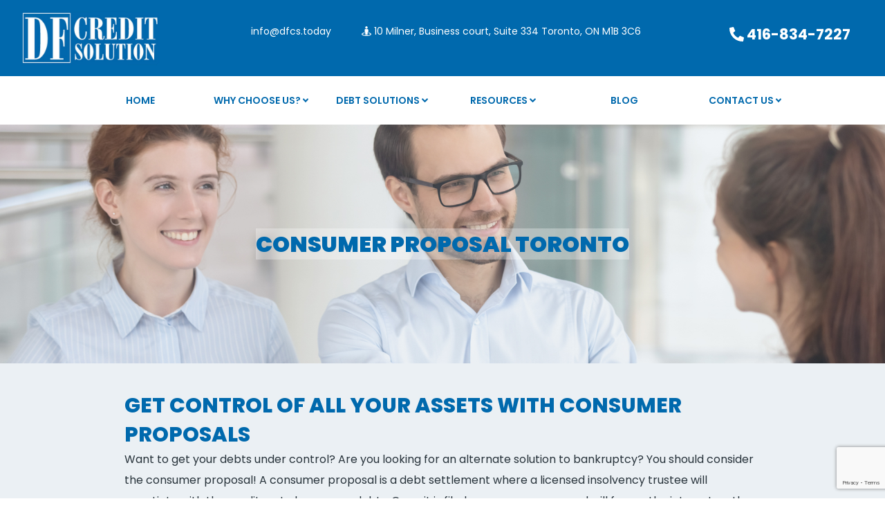

--- FILE ---
content_type: text/html; charset=UTF-8
request_url: https://www.dfcstoday.ca/consumer-proposal/
body_size: 8356
content:
<!DOCTYPE html>

<head>
	<meta http-equiv="Content-Type" content="text/html; charset=utf-8" />
	<title>Consumer Proposal in Toronto | Filing a Consumer Proposal Toronto</title>
	<meta charset="UTF-8" />
	<meta name="viewport" content="width=device-width, initial-scale=1" />
	<link rel="shortcut icon" href="https://dfcstoday.ca/wp-content/uploads/2019/11/favicon.png" type="image/png" />

	<meta name='robots' content='index, follow, max-image-preview:large, max-snippet:-1, max-video-preview:-1' />

	<!-- This site is optimized with the Yoast SEO plugin v22.6 - https://yoast.com/wordpress/plugins/seo/ -->
	<meta name="description" content="DFCS, filing a consumer proposal will help you in paying far less amount of the total loan &amp; less interest. Consumer Proposal Toronto is a legally binding procedure filed by a licensed trustee between the debater and creditors." />
	<link rel="canonical" href="https://www.dfcstoday.ca/consumer-proposal/" />
	<meta property="og:locale" content="en_US" />
	<meta property="og:type" content="article" />
	<meta property="og:title" content="Consumer Proposal in Toronto | Filing a Consumer Proposal Toronto" />
	<meta property="og:description" content="DFCS, filing a consumer proposal will help you in paying far less amount of the total loan &amp; less interest. Consumer Proposal Toronto is a legally binding procedure filed by a licensed trustee between the debater and creditors." />
	<meta property="og:url" content="https://www.dfcstoday.ca/consumer-proposal/" />
	<meta property="og:site_name" content="Debt Free Credit Solution" />
	<meta property="article:modified_time" content="2022-03-01T06:07:11+00:00" />
	<meta name="twitter:card" content="summary_large_image" />
	<script type="application/ld+json" class="yoast-schema-graph">{"@context":"https://schema.org","@graph":[{"@type":"WebPage","@id":"https://www.dfcstoday.ca/consumer-proposal/","url":"https://www.dfcstoday.ca/consumer-proposal/","name":"Consumer Proposal in Toronto | Filing a Consumer Proposal Toronto","isPartOf":{"@id":"https://www.dfcstoday.ca/#website"},"datePublished":"2019-11-18T11:47:56+00:00","dateModified":"2022-03-01T06:07:11+00:00","description":"DFCS, filing a consumer proposal will help you in paying far less amount of the total loan & less interest. Consumer Proposal Toronto is a legally binding procedure filed by a licensed trustee between the debater and creditors.","breadcrumb":{"@id":"https://www.dfcstoday.ca/consumer-proposal/#breadcrumb"},"inLanguage":"en-US","potentialAction":[{"@type":"ReadAction","target":["https://www.dfcstoday.ca/consumer-proposal/"]}]},{"@type":"BreadcrumbList","@id":"https://www.dfcstoday.ca/consumer-proposal/#breadcrumb","itemListElement":[{"@type":"ListItem","position":1,"name":"Home","item":"https://www.dfcstoday.ca/"},{"@type":"ListItem","position":2,"name":"CONSUMER PROPOSAL"}]},{"@type":"WebSite","@id":"https://www.dfcstoday.ca/#website","url":"https://www.dfcstoday.ca/","name":"Debt Free Credit Solution","description":"Debt Free Credit Solution","potentialAction":[{"@type":"SearchAction","target":{"@type":"EntryPoint","urlTemplate":"https://www.dfcstoday.ca/?s={search_term_string}"},"query-input":"required name=search_term_string"}],"inLanguage":"en-US"}]}</script>
	<!-- / Yoast SEO plugin. -->


<script type="text/javascript">
/* <![CDATA[ */
window._wpemojiSettings = {"baseUrl":"https:\/\/s.w.org\/images\/core\/emoji\/15.0.3\/72x72\/","ext":".png","svgUrl":"https:\/\/s.w.org\/images\/core\/emoji\/15.0.3\/svg\/","svgExt":".svg","source":{"concatemoji":"https:\/\/www.dfcstoday.ca\/wp-includes\/js\/wp-emoji-release.min.js?ver=6.5.7"}};
/*! This file is auto-generated */
!function(i,n){var o,s,e;function c(e){try{var t={supportTests:e,timestamp:(new Date).valueOf()};sessionStorage.setItem(o,JSON.stringify(t))}catch(e){}}function p(e,t,n){e.clearRect(0,0,e.canvas.width,e.canvas.height),e.fillText(t,0,0);var t=new Uint32Array(e.getImageData(0,0,e.canvas.width,e.canvas.height).data),r=(e.clearRect(0,0,e.canvas.width,e.canvas.height),e.fillText(n,0,0),new Uint32Array(e.getImageData(0,0,e.canvas.width,e.canvas.height).data));return t.every(function(e,t){return e===r[t]})}function u(e,t,n){switch(t){case"flag":return n(e,"\ud83c\udff3\ufe0f\u200d\u26a7\ufe0f","\ud83c\udff3\ufe0f\u200b\u26a7\ufe0f")?!1:!n(e,"\ud83c\uddfa\ud83c\uddf3","\ud83c\uddfa\u200b\ud83c\uddf3")&&!n(e,"\ud83c\udff4\udb40\udc67\udb40\udc62\udb40\udc65\udb40\udc6e\udb40\udc67\udb40\udc7f","\ud83c\udff4\u200b\udb40\udc67\u200b\udb40\udc62\u200b\udb40\udc65\u200b\udb40\udc6e\u200b\udb40\udc67\u200b\udb40\udc7f");case"emoji":return!n(e,"\ud83d\udc26\u200d\u2b1b","\ud83d\udc26\u200b\u2b1b")}return!1}function f(e,t,n){var r="undefined"!=typeof WorkerGlobalScope&&self instanceof WorkerGlobalScope?new OffscreenCanvas(300,150):i.createElement("canvas"),a=r.getContext("2d",{willReadFrequently:!0}),o=(a.textBaseline="top",a.font="600 32px Arial",{});return e.forEach(function(e){o[e]=t(a,e,n)}),o}function t(e){var t=i.createElement("script");t.src=e,t.defer=!0,i.head.appendChild(t)}"undefined"!=typeof Promise&&(o="wpEmojiSettingsSupports",s=["flag","emoji"],n.supports={everything:!0,everythingExceptFlag:!0},e=new Promise(function(e){i.addEventListener("DOMContentLoaded",e,{once:!0})}),new Promise(function(t){var n=function(){try{var e=JSON.parse(sessionStorage.getItem(o));if("object"==typeof e&&"number"==typeof e.timestamp&&(new Date).valueOf()<e.timestamp+604800&&"object"==typeof e.supportTests)return e.supportTests}catch(e){}return null}();if(!n){if("undefined"!=typeof Worker&&"undefined"!=typeof OffscreenCanvas&&"undefined"!=typeof URL&&URL.createObjectURL&&"undefined"!=typeof Blob)try{var e="postMessage("+f.toString()+"("+[JSON.stringify(s),u.toString(),p.toString()].join(",")+"));",r=new Blob([e],{type:"text/javascript"}),a=new Worker(URL.createObjectURL(r),{name:"wpTestEmojiSupports"});return void(a.onmessage=function(e){c(n=e.data),a.terminate(),t(n)})}catch(e){}c(n=f(s,u,p))}t(n)}).then(function(e){for(var t in e)n.supports[t]=e[t],n.supports.everything=n.supports.everything&&n.supports[t],"flag"!==t&&(n.supports.everythingExceptFlag=n.supports.everythingExceptFlag&&n.supports[t]);n.supports.everythingExceptFlag=n.supports.everythingExceptFlag&&!n.supports.flag,n.DOMReady=!1,n.readyCallback=function(){n.DOMReady=!0}}).then(function(){return e}).then(function(){var e;n.supports.everything||(n.readyCallback(),(e=n.source||{}).concatemoji?t(e.concatemoji):e.wpemoji&&e.twemoji&&(t(e.twemoji),t(e.wpemoji)))}))}((window,document),window._wpemojiSettings);
/* ]]> */
</script>
<style id='wp-emoji-styles-inline-css' type='text/css'>

	img.wp-smiley, img.emoji {
		display: inline !important;
		border: none !important;
		box-shadow: none !important;
		height: 1em !important;
		width: 1em !important;
		margin: 0 0.07em !important;
		vertical-align: -0.1em !important;
		background: none !important;
		padding: 0 !important;
	}
</style>
<link rel='stylesheet' id='wp-block-library-css' href='https://www.dfcstoday.ca/wp-includes/css/dist/block-library/style.min.css?ver=6.5.7' type='text/css' media='all' />
<style id='classic-theme-styles-inline-css' type='text/css'>
/*! This file is auto-generated */
.wp-block-button__link{color:#fff;background-color:#32373c;border-radius:9999px;box-shadow:none;text-decoration:none;padding:calc(.667em + 2px) calc(1.333em + 2px);font-size:1.125em}.wp-block-file__button{background:#32373c;color:#fff;text-decoration:none}
</style>
<style id='global-styles-inline-css' type='text/css'>
body{--wp--preset--color--black: #000000;--wp--preset--color--cyan-bluish-gray: #abb8c3;--wp--preset--color--white: #ffffff;--wp--preset--color--pale-pink: #f78da7;--wp--preset--color--vivid-red: #cf2e2e;--wp--preset--color--luminous-vivid-orange: #ff6900;--wp--preset--color--luminous-vivid-amber: #fcb900;--wp--preset--color--light-green-cyan: #7bdcb5;--wp--preset--color--vivid-green-cyan: #00d084;--wp--preset--color--pale-cyan-blue: #8ed1fc;--wp--preset--color--vivid-cyan-blue: #0693e3;--wp--preset--color--vivid-purple: #9b51e0;--wp--preset--gradient--vivid-cyan-blue-to-vivid-purple: linear-gradient(135deg,rgba(6,147,227,1) 0%,rgb(155,81,224) 100%);--wp--preset--gradient--light-green-cyan-to-vivid-green-cyan: linear-gradient(135deg,rgb(122,220,180) 0%,rgb(0,208,130) 100%);--wp--preset--gradient--luminous-vivid-amber-to-luminous-vivid-orange: linear-gradient(135deg,rgba(252,185,0,1) 0%,rgba(255,105,0,1) 100%);--wp--preset--gradient--luminous-vivid-orange-to-vivid-red: linear-gradient(135deg,rgba(255,105,0,1) 0%,rgb(207,46,46) 100%);--wp--preset--gradient--very-light-gray-to-cyan-bluish-gray: linear-gradient(135deg,rgb(238,238,238) 0%,rgb(169,184,195) 100%);--wp--preset--gradient--cool-to-warm-spectrum: linear-gradient(135deg,rgb(74,234,220) 0%,rgb(151,120,209) 20%,rgb(207,42,186) 40%,rgb(238,44,130) 60%,rgb(251,105,98) 80%,rgb(254,248,76) 100%);--wp--preset--gradient--blush-light-purple: linear-gradient(135deg,rgb(255,206,236) 0%,rgb(152,150,240) 100%);--wp--preset--gradient--blush-bordeaux: linear-gradient(135deg,rgb(254,205,165) 0%,rgb(254,45,45) 50%,rgb(107,0,62) 100%);--wp--preset--gradient--luminous-dusk: linear-gradient(135deg,rgb(255,203,112) 0%,rgb(199,81,192) 50%,rgb(65,88,208) 100%);--wp--preset--gradient--pale-ocean: linear-gradient(135deg,rgb(255,245,203) 0%,rgb(182,227,212) 50%,rgb(51,167,181) 100%);--wp--preset--gradient--electric-grass: linear-gradient(135deg,rgb(202,248,128) 0%,rgb(113,206,126) 100%);--wp--preset--gradient--midnight: linear-gradient(135deg,rgb(2,3,129) 0%,rgb(40,116,252) 100%);--wp--preset--font-size--small: 13px;--wp--preset--font-size--medium: 20px;--wp--preset--font-size--large: 36px;--wp--preset--font-size--x-large: 42px;--wp--preset--spacing--20: 0.44rem;--wp--preset--spacing--30: 0.67rem;--wp--preset--spacing--40: 1rem;--wp--preset--spacing--50: 1.5rem;--wp--preset--spacing--60: 2.25rem;--wp--preset--spacing--70: 3.38rem;--wp--preset--spacing--80: 5.06rem;--wp--preset--shadow--natural: 6px 6px 9px rgba(0, 0, 0, 0.2);--wp--preset--shadow--deep: 12px 12px 50px rgba(0, 0, 0, 0.4);--wp--preset--shadow--sharp: 6px 6px 0px rgba(0, 0, 0, 0.2);--wp--preset--shadow--outlined: 6px 6px 0px -3px rgba(255, 255, 255, 1), 6px 6px rgba(0, 0, 0, 1);--wp--preset--shadow--crisp: 6px 6px 0px rgba(0, 0, 0, 1);}:where(.is-layout-flex){gap: 0.5em;}:where(.is-layout-grid){gap: 0.5em;}body .is-layout-flex{display: flex;}body .is-layout-flex{flex-wrap: wrap;align-items: center;}body .is-layout-flex > *{margin: 0;}body .is-layout-grid{display: grid;}body .is-layout-grid > *{margin: 0;}:where(.wp-block-columns.is-layout-flex){gap: 2em;}:where(.wp-block-columns.is-layout-grid){gap: 2em;}:where(.wp-block-post-template.is-layout-flex){gap: 1.25em;}:where(.wp-block-post-template.is-layout-grid){gap: 1.25em;}.has-black-color{color: var(--wp--preset--color--black) !important;}.has-cyan-bluish-gray-color{color: var(--wp--preset--color--cyan-bluish-gray) !important;}.has-white-color{color: var(--wp--preset--color--white) !important;}.has-pale-pink-color{color: var(--wp--preset--color--pale-pink) !important;}.has-vivid-red-color{color: var(--wp--preset--color--vivid-red) !important;}.has-luminous-vivid-orange-color{color: var(--wp--preset--color--luminous-vivid-orange) !important;}.has-luminous-vivid-amber-color{color: var(--wp--preset--color--luminous-vivid-amber) !important;}.has-light-green-cyan-color{color: var(--wp--preset--color--light-green-cyan) !important;}.has-vivid-green-cyan-color{color: var(--wp--preset--color--vivid-green-cyan) !important;}.has-pale-cyan-blue-color{color: var(--wp--preset--color--pale-cyan-blue) !important;}.has-vivid-cyan-blue-color{color: var(--wp--preset--color--vivid-cyan-blue) !important;}.has-vivid-purple-color{color: var(--wp--preset--color--vivid-purple) !important;}.has-black-background-color{background-color: var(--wp--preset--color--black) !important;}.has-cyan-bluish-gray-background-color{background-color: var(--wp--preset--color--cyan-bluish-gray) !important;}.has-white-background-color{background-color: var(--wp--preset--color--white) !important;}.has-pale-pink-background-color{background-color: var(--wp--preset--color--pale-pink) !important;}.has-vivid-red-background-color{background-color: var(--wp--preset--color--vivid-red) !important;}.has-luminous-vivid-orange-background-color{background-color: var(--wp--preset--color--luminous-vivid-orange) !important;}.has-luminous-vivid-amber-background-color{background-color: var(--wp--preset--color--luminous-vivid-amber) !important;}.has-light-green-cyan-background-color{background-color: var(--wp--preset--color--light-green-cyan) !important;}.has-vivid-green-cyan-background-color{background-color: var(--wp--preset--color--vivid-green-cyan) !important;}.has-pale-cyan-blue-background-color{background-color: var(--wp--preset--color--pale-cyan-blue) !important;}.has-vivid-cyan-blue-background-color{background-color: var(--wp--preset--color--vivid-cyan-blue) !important;}.has-vivid-purple-background-color{background-color: var(--wp--preset--color--vivid-purple) !important;}.has-black-border-color{border-color: var(--wp--preset--color--black) !important;}.has-cyan-bluish-gray-border-color{border-color: var(--wp--preset--color--cyan-bluish-gray) !important;}.has-white-border-color{border-color: var(--wp--preset--color--white) !important;}.has-pale-pink-border-color{border-color: var(--wp--preset--color--pale-pink) !important;}.has-vivid-red-border-color{border-color: var(--wp--preset--color--vivid-red) !important;}.has-luminous-vivid-orange-border-color{border-color: var(--wp--preset--color--luminous-vivid-orange) !important;}.has-luminous-vivid-amber-border-color{border-color: var(--wp--preset--color--luminous-vivid-amber) !important;}.has-light-green-cyan-border-color{border-color: var(--wp--preset--color--light-green-cyan) !important;}.has-vivid-green-cyan-border-color{border-color: var(--wp--preset--color--vivid-green-cyan) !important;}.has-pale-cyan-blue-border-color{border-color: var(--wp--preset--color--pale-cyan-blue) !important;}.has-vivid-cyan-blue-border-color{border-color: var(--wp--preset--color--vivid-cyan-blue) !important;}.has-vivid-purple-border-color{border-color: var(--wp--preset--color--vivid-purple) !important;}.has-vivid-cyan-blue-to-vivid-purple-gradient-background{background: var(--wp--preset--gradient--vivid-cyan-blue-to-vivid-purple) !important;}.has-light-green-cyan-to-vivid-green-cyan-gradient-background{background: var(--wp--preset--gradient--light-green-cyan-to-vivid-green-cyan) !important;}.has-luminous-vivid-amber-to-luminous-vivid-orange-gradient-background{background: var(--wp--preset--gradient--luminous-vivid-amber-to-luminous-vivid-orange) !important;}.has-luminous-vivid-orange-to-vivid-red-gradient-background{background: var(--wp--preset--gradient--luminous-vivid-orange-to-vivid-red) !important;}.has-very-light-gray-to-cyan-bluish-gray-gradient-background{background: var(--wp--preset--gradient--very-light-gray-to-cyan-bluish-gray) !important;}.has-cool-to-warm-spectrum-gradient-background{background: var(--wp--preset--gradient--cool-to-warm-spectrum) !important;}.has-blush-light-purple-gradient-background{background: var(--wp--preset--gradient--blush-light-purple) !important;}.has-blush-bordeaux-gradient-background{background: var(--wp--preset--gradient--blush-bordeaux) !important;}.has-luminous-dusk-gradient-background{background: var(--wp--preset--gradient--luminous-dusk) !important;}.has-pale-ocean-gradient-background{background: var(--wp--preset--gradient--pale-ocean) !important;}.has-electric-grass-gradient-background{background: var(--wp--preset--gradient--electric-grass) !important;}.has-midnight-gradient-background{background: var(--wp--preset--gradient--midnight) !important;}.has-small-font-size{font-size: var(--wp--preset--font-size--small) !important;}.has-medium-font-size{font-size: var(--wp--preset--font-size--medium) !important;}.has-large-font-size{font-size: var(--wp--preset--font-size--large) !important;}.has-x-large-font-size{font-size: var(--wp--preset--font-size--x-large) !important;}
.wp-block-navigation a:where(:not(.wp-element-button)){color: inherit;}
:where(.wp-block-post-template.is-layout-flex){gap: 1.25em;}:where(.wp-block-post-template.is-layout-grid){gap: 1.25em;}
:where(.wp-block-columns.is-layout-flex){gap: 2em;}:where(.wp-block-columns.is-layout-grid){gap: 2em;}
.wp-block-pullquote{font-size: 1.5em;line-height: 1.6;}
</style>
<link rel='stylesheet' id='contact-form-7-css' href='https://www.dfcstoday.ca/wp-content/plugins/contact-form-7/includes/css/styles.css?ver=5.7.2' type='text/css' media='all' />
<link rel='stylesheet' id='dfcs-style-css' href='https://www.dfcstoday.ca/wp-content/themes/dfcs/css/stylesheet.css?ver=6.5.7' type='text/css' media='all' />
<link rel='stylesheet' id='dfcs-bootstrap-css' href='https://www.dfcstoday.ca/wp-content/themes/dfcs/css/bootstrap.css?ver=6.5.7' type='text/css' media='all' />
<link rel='stylesheet' id='dfcs-bootstrap-theme-css' href='https://www.dfcstoday.ca/wp-content/themes/dfcs/css/bootstrap-theme.css?ver=6.5.7' type='text/css' media='all' />
<link rel='stylesheet' id='dfcs-animate-css' href='https://www.dfcstoday.ca/wp-content/themes/dfcs/css/animate.css?ver=6.5.7' type='text/css' media='all' />
<link rel='stylesheet' id='dfcs-font-awesome-css' href='https://www.dfcstoday.ca/wp-content/themes/dfcs/css/font-awesome.min.css?ver=6.5.7' type='text/css' media='all' />
<link rel='stylesheet' id='dfcs-hover-css' href='https://www.dfcstoday.ca/wp-content/themes/dfcs/css/hover.css?ver=6.5.7' type='text/css' media='all' />
<link rel='stylesheet' id='dfcs-settings-css' href='https://www.dfcstoday.ca/wp-content/themes/dfcs/css/settings.css?ver=6.5.7' type='text/css' media='all' />
<link rel='stylesheet' id='dfcs-aos-css' href='https://www.dfcstoday.ca/wp-content/themes/dfcs/dist/aos.css?ver=6.5.7' type='text/css' media='all' />
<link rel='stylesheet' id='dfcs-all-css' href='https://www.dfcstoday.ca/wp-content/themes/dfcs/css/all.css?ver=6.5.7' type='text/css' media='all' />
<link rel='stylesheet' id='dfcs-custom-css' href='https://www.dfcstoday.ca/wp-content/themes/dfcs/style.css?ver=6.5.7' type='text/css' media='all' />
<script type="text/javascript" src="https://www.dfcstoday.ca/wp-includes/js/jquery/jquery.min.js?ver=3.7.1" id="jquery-core-js"></script>
<script type="text/javascript" src="https://www.dfcstoday.ca/wp-includes/js/jquery/jquery-migrate.min.js?ver=3.4.1" id="jquery-migrate-js"></script>
<script type="text/javascript" src="https://www.dfcstoday.ca/wp-content/themes/dfcs/js/bootstrap.js?ver=6.5.7" id="jquery-bootstrap-js"></script>
<script type="text/javascript" src="https://www.dfcstoday.ca/wp-content/themes/dfcs/js/bootstrap.min.js?ver=6.5.7" id="jquery-bootstrap-min-js"></script>
<script type="text/javascript" src="https://www.dfcstoday.ca/wp-content/themes/dfcs/js/bootstrap-select.min.js?ver=6.5.7" id="jquery-bootstrap-select-js"></script>
<script type="text/javascript" src="https://www.dfcstoday.ca/wp-content/themes/dfcs/js/script.js?ver=6.5.7" id="jquery-script-js"></script>
<script type="text/javascript" src="https://www.dfcstoday.ca/wp-content/themes/dfcs/js/smooth-scroll.js?ver=6.5.7" id="jquery-smooth-scroll-js"></script>
<script type="text/javascript" src="https://www.dfcstoday.ca/wp-content/themes/dfcs/js/wow.js?ver=6.5.7" id="jquery-wow-js"></script>
<script type="text/javascript" src="https://www.dfcstoday.ca/wp-content/themes/dfcs/dist/aos.js?ver=6.5.7" id="jquery-aos-js"></script>
<script type="text/javascript" src="https://www.dfcstoday.ca/wp-content/themes/dfcs/js/all.js?ver=6.5.7" id="jquery-all-js"></script>
<link rel="https://api.w.org/" href="https://www.dfcstoday.ca/wp-json/" /><link rel="alternate" type="application/json" href="https://www.dfcstoday.ca/wp-json/wp/v2/pages/72" /><link rel="EditURI" type="application/rsd+xml" title="RSD" href="https://www.dfcstoday.ca/xmlrpc.php?rsd" />
<link rel='shortlink' href='https://www.dfcstoday.ca/?p=72' />
<link rel="alternate" type="application/json+oembed" href="https://www.dfcstoday.ca/wp-json/oembed/1.0/embed?url=https%3A%2F%2Fwww.dfcstoday.ca%2Fconsumer-proposal%2F" />
<link rel="alternate" type="text/xml+oembed" href="https://www.dfcstoday.ca/wp-json/oembed/1.0/embed?url=https%3A%2F%2Fwww.dfcstoday.ca%2Fconsumer-proposal%2F&#038;format=xml" />
<style type="text/css">.recentcomments a{display:inline !important;padding:0 !important;margin:0 !important;}</style>		<style type="text/css" id="wp-custom-css">
			.page-id-69 .content i{
	font-size:14px;
	color:#28333b;
}
.wpcf7 form.invalid .wpcf7-response-output, .wpcf7 form.unaccepted .wpcf7-response-output, .wpcf7 form.payment-required .wpcf7-response-output,.wpcf7 form.sent .wpcf7-response-output{
	clear: both;
}
input[type="submit"]:hover{
	color:#000 !important;
}
.wpcf7 form.sent .wpcf7-response-output{
	clear:both;
}
.page-template-template-home .blog p{
	  overflow: hidden;
    text-overflow: ellipsis;
    display: -webkit-box;
    -webkit-line-clamp: 10;
    -webkit-box-orient: vertical;
}		</style>
		</head>

<body class="page-template page-template-templates page-template-template-consumer-proposal page-template-templatestemplate-consumer-proposal-php page page-id-72">
	<!-- Header section Start -->
	<header class="header-wrapper">

		<div class="container-fluid">

			<div class="col-sm-3 tab_width_100">
				<div class="logo">
					<a href="https://www.dfcstoday.ca"><img src="https://dfcstoday.ca/wp-content/uploads/2019/11/DF.jpg" alt="Debt Free Credit Solution" /></a>
				</div>

				<div class="burger"><i class="fas fa-bars"></i></div>
			</div>


			<div class="col-sm-9 tab_width_100">

				<div class="top-contact">
				<div class="top-contact-h4">info@dfcs.today</div>

					<div class="top-contact-h4"><i class="fas fa-street-view"></i> 10 Milner, Business court, Suite 334 Toronto, ON M1B 3C6</div>

					<div class="pull-right clear-left top-contact-h2"><i class="fas fa-phone-alt"></i> 416-834-7227</div>
				</div>






			</div>

		</div>




	</header>

	<section class="header-contact-wrapper">
		<div class="container">


			<div class="main-nav">
				<ul><li id="menu-item-104" class="menu-item menu-item-type-post_type menu-item-object-page menu-item-home menu-item-104 hvr-nav"><a href="https://www.dfcstoday.ca/">Home</a></li>
<li id="menu-item-103" class="menu-item menu-item-type-post_type menu-item-object-page menu-item-has-children menu-item-103 hvr-nav"><a href="https://www.dfcstoday.ca/why-choose-us/">WHY CHOOSE US?	<a href="#" class="expand-icon"><i class="fas fa-angle-down"></i></a></a>
<div class='sub-nav animated fadeIn'><ul class='sub-menu'>
	<li id="menu-item-102" class="menu-item menu-item-type-post_type menu-item-object-page menu-item-102 hvr-nav"><a href="https://www.dfcstoday.ca/about-elankeeran/">ABOUT ELANKEERAN</a></li>
</ul></div>
</li>
<li id="menu-item-105" class="menu-item menu-item-type-custom menu-item-object-custom current-menu-ancestor current-menu-parent menu-item-has-children menu-item-105 hvr-nav"><a href="#">DEBT SOLUTIONS	<a href="#" class="expand-icon"><i class="fas fa-angle-down"></i></a></a>
<div class='sub-nav animated fadeIn'><ul class='sub-menu'>
	<li id="menu-item-101" class="menu-item menu-item-type-post_type menu-item-object-page menu-item-101 hvr-nav"><a href="https://www.dfcstoday.ca/debt-consolidation/">DEBT CONSOLIDATION</a></li>
	<li id="menu-item-100" class="menu-item menu-item-type-post_type menu-item-object-page menu-item-100 hvr-nav"><a href="https://www.dfcstoday.ca/bankruptcy/">BANKRUPTCY</a></li>
	<li id="menu-item-99" class="menu-item menu-item-type-post_type menu-item-object-page current-menu-item page_item page-item-72 current_page_item menu-item-99 hvr-nav"><a href="https://www.dfcstoday.ca/consumer-proposal/" aria-current="page">CONSUMER PROPOSAL</a></li>
	<li id="menu-item-98" class="menu-item menu-item-type-post_type menu-item-object-page menu-item-98 hvr-nav"><a href="https://www.dfcstoday.ca/credit-counseling/">CREDIT COUNSELING</a></li>
</ul></div>
</li>
<li id="menu-item-106" class="menu-item menu-item-type-custom menu-item-object-custom menu-item-has-children menu-item-106 hvr-nav"><a href="#">RESOURCES	<a href="#" class="expand-icon"><i class="fas fa-angle-down"></i></a></a>
<div class='sub-nav animated fadeIn'><ul class='sub-menu'>
	<li id="menu-item-96" class="menu-item menu-item-type-post_type menu-item-object-page menu-item-96 hvr-nav"><a href="https://www.dfcstoday.ca/payment-calculator/">PAYMENT CALCULATOR</a></li>
	<li id="menu-item-97" class="menu-item menu-item-type-post_type menu-item-object-page menu-item-97 hvr-nav"><a href="https://www.dfcstoday.ca/debt-free-checklist/">DEBT FREE CHECKLIST</a></li>
</ul></div>
</li>
<li id="menu-item-429" class="menu-item menu-item-type-post_type menu-item-object-page menu-item-429 hvr-nav"><a href="https://www.dfcstoday.ca/blog/">Blog</a></li>
<li id="menu-item-95" class="menu-item menu-item-type-post_type menu-item-object-page menu-item-has-children menu-item-95 hvr-nav"><a href="https://www.dfcstoday.ca/contact-us/">CONTACT US	<a href="#" class="expand-icon"><i class="fas fa-angle-down"></i></a></a>
<div class='sub-nav animated fadeIn'><ul class='sub-menu'>
	<li id="menu-item-94" class="menu-item menu-item-type-post_type menu-item-object-page menu-item-94 hvr-nav"><a href="https://www.dfcstoday.ca/meeting-request/">MEETING REQUEST</a></li>
	<li id="menu-item-93" class="menu-item menu-item-type-post_type menu-item-object-page menu-item-93 hvr-nav"><a href="https://www.dfcstoday.ca/directions/">DIRECTIONS</a></li>
</ul></div>
</li>
</ul>			</div>







		</div>
	</section>

	<!-- Header section End -->
	<section class="slider-wrapper overflow" style="background:url('https://www.dfcstoday.ca/wp-content/uploads/2022/03/consumer-proposal.jpg') no-repeat center center; background-size:cover;">
   <div class="container">
      <div class="col-sm-12">
        
           
            <div class="slider text-center custom_slider"><h2>CONSUMER PROPOSAL TORONTO</h2> </div>             
        
      </div>
   </div>
</section><section class="wrapper  p_40 light-bg padding-100 overflow">
   <div class="container">
      <div class="col-sm-10 col-xs-offset-1 clear-left">
         <div class="web-title web-title_custom custom_title_content">
            <span >Get Control of all Your Assets with Consumer Proposals</span>
            <p><p>Want to get your debts under control? Are you looking for an alternate solution to bankruptcy? You should consider the consumer proposal! A consumer proposal is a debt settlement where a licensed insolvency trustee will negotiate with the creditors to lower your debts. Once it is filed, a consumer proposal will freeze the interest on the debt you owe and will stop the collection calls and wage garnishment. What makes a consumer proposal different from bankruptcy is that it is a formal agreement with your creditors, and it allows you to keep more of your assets while also having less effect on your credit score.<p>
<p>To file a consumer proposal, </p>
<p>•  Your debt should be less than $250,000</p>
<p>•   You should be able to repay your debts but with an extended time</p></p>
         </div>
      </div>
      <div class="col-sm-6">
         <div class="content mb-30">
            <img src="https://www.dfcstoday.ca/wp-content/uploads/2022/03/consumer-proposal-over-bankruptcy.jpg" alt="consumer proposal toronto" class="mb-20">
            <div class="content_h3">WHY CHOOSE CONSUMER PROPOSAL OVER BANKRUPTCY?</div>

<p>•  A consumer proposal is much simpler than bankruptcy; it allows you to control all your assets including your home, and other properties;</p>
<p>• A consumer proposal require lower regular payment agreed upon by the creditors whereas bankruptcy payments are based on your income; the higher your income, the more will be your payment</p>
<p>• Filing a consumer proposal is less costly than bankruptcy; you’ll only have to pay the licensed insolvency trustee who processes the proposal</p>
<p>• A consumer proposal has less effect on your credit score unlike bankruptcy where you will get an R9 credit rating</p>         </div>
         
      </div>
      <div class="col-sm-6">
         <div class="content mb-30">
            <img src="https://www.dfcstoday.ca/wp-content/uploads/2022/03/consumer-proposal-in-toronto.jpg" alt="filing a consumer proposal toronto" class="mb-20">
            <strong class="content_h3">WHY US?</strong>
<p>Recent government studies have shown some common “events” that contribute to or cause people to experience financial problems. They’include:</p>
<p>At Debt Free Credit Solution, we will be able to explain all the available debt relief options so that you can find the best solution for you. Whether you’re considering consumer proposal or bankruptcy, our team of professionals will analyse your financial situation and help determine the debt relief option that suits you. Contact us for a free initial consultation now! </p>
         </div>
         <div class="content">
            <img src="" class="mb-20">
                     </div>
      </div>
      <div class="clearfix mb-50"></div>
      <div class="col-sm-8 col-xs-offset-2 clear-left">
         <div class="content">
            <img src="https://www.dfcstoday.ca/wp-content/uploads/2022/03/filling-for-consumer-proposal.jpg" class="mb-20">
            <h3>BENEFITS OF TORONTO CONSUMER PROPOSAL</h3>

<p>By filing a consumer proposal, you only need to repay a portion of your debt and that too, with a repayment period of 5 years. Here’re the other <a href="https://www.dfcstoday.ca/things-you-need-to-know-about-consumer-proposal/">benefits associated with consumer proposal</a>;</p>
<p>• You do not have to pay interest on your debt</p>
<p>• You can have control to keep all your assets including your home, vehicle and others;</p>
<p>• You only have to repay a portion of the debt you owe</p>
<p>• You will only have to make a fixed payment that won’t increase based on your income</p>
<p>• You will not get any collection calls, wage garnishments and legal threats</p>
         </div>
      </div>
   </div>
</section>
<section class="footer-wrapper dark-bg">
   <div class="container">
      <div class="row">
         <div class="col-sm-3">
             <img class="alignnone wp-image-12 size-medium" src="https://dfcstoday.ca/wp-content/uploads/2019/11/DF.jpg" alt="debt solutions toronto" width="120px" />
            <div class="footer">			<div class="textwidget"><p>Located in Toronto with over 5 years of experience, our organization has strived to provide the most comfortable solution to our clients who are struggling to manage their finances and pay off their debt. We are experienced in handling every kind of debt solutions and have expertise in all the relevant fields to help serve you.</p>
</div>
		</div>         </div>
         <div class="col-sm-2 col-xs-6">
            <div class="footer"><div class="footer-widget-title">Quick Links</div><div class="menu-footer-nav-container"><ul id="menu-footer-nav" class="menu"><li id="menu-item-323" class="menu-item menu-item-type-post_type menu-item-object-page menu-item-323"><a href="https://www.dfcstoday.ca/why-choose-us/">About Us</a></li>
<li id="menu-item-322" class="menu-item menu-item-type-post_type menu-item-object-page menu-item-322"><a href="https://www.dfcstoday.ca/directions/">Contact Us</a></li>
<li id="menu-item-333" class="menu-item menu-item-type-post_type menu-item-object-page menu-item-333"><a href="https://www.dfcstoday.ca/gallery/">Gallery</a></li>
<li id="menu-item-331" class="menu-item menu-item-type-post_type menu-item-object-page menu-item-331"><a href="https://www.dfcstoday.ca/services/">Services</a></li>
</ul></div></div>         </div>
          <div class="col-sm-2 col-xs-6">
            <div class="footer"><h3>DEBT SOLUTIONS</h3><div class="menu-footer-service-container"><ul id="menu-footer-service" class="menu"><li id="menu-item-418" class="menu-item menu-item-type-post_type menu-item-object-page menu-item-418"><a href="https://www.dfcstoday.ca/debt-consolidation/">DEBT CONSOLIDATION</a></li>
<li id="menu-item-417" class="menu-item menu-item-type-post_type menu-item-object-page menu-item-417"><a href="https://www.dfcstoday.ca/bankruptcy/">BANKRUPTCY</a></li>
<li id="menu-item-416" class="menu-item menu-item-type-post_type menu-item-object-page current-menu-item page_item page-item-72 current_page_item menu-item-416"><a href="https://www.dfcstoday.ca/consumer-proposal/" aria-current="page">CONSUMER PROPOSAL</a></li>
<li id="menu-item-415" class="menu-item menu-item-type-post_type menu-item-object-page menu-item-415"><a href="https://www.dfcstoday.ca/credit-counseling/">CREDIT COUNSELING</a></li>
</ul></div></div>         </div>
         <div class="col-sm-2 col-xs-6">
            <div class="footer">
                <h3>Follow Us</h3>
                <div class="personal-social text-white">
                   <!--<h3>Follow Us</h3>-->
                   <ul>
                        <li><a target="_blank" rel="nofollow" href=""><i class="fab fa-linkedin text-white"></i> LinkedIn</a></li>
                        <li><a target="_blank"  rel="nofollow" href="https://www.facebook.com/DebtFreeCreditSolution/"><i class="fab fa-facebook-square text-white"></i> Facebook</a></li>
                        <li><a target="_blank" rel="nofollow" href=""><i class="fab fa-twitter-square text-white"></i> Twitter</a></li>
                        <li><a target="_blank" rel="nofollow" href=""><i class="fab fa-instagram text-white"></i> Instagram</a></li>
                    </ul>
                </div>
            </div>
                     </div>
         <div class="col-sm-3 col-xs-6">
            <div class="footer">
               <h3>Contact</h3>
               <ul>
                  <li><i class="fas fa-at"></i> <a href="mailto:info@dfcs.today">info@dfcs.today</a></li>
                  <li><i class="fas fa-phone-alt"></i> <a href="tel:416-834-7227">416-834-7227</a></li>
                  <li><i class="fas fa-street-view"></i> 10 Milner, Business court, Suite 334 Toronto, ON M1B 3C6</li>
               </ul>
            </div>
         </div>
      </div>
   </div>
</section>
<section class="wrapper copy-wrapper">
   <div class="container">
   <div class="row">
    <div class="footer col-sm-8  text-custom">
      <p>All rights reserved | Debt Free Credit Solution |  <a class="copyright-dynamic" href="https://www.dfcstoday.ca/consumer-proposal/">Consumer proposal toronto</a>      </p>
   </div>
   <div class="footer col-sm-4 text-custom">
      <p>Experience by <a href="http://niiyo.ca/" target="_blank">Niiyo</a></p>
   </div>
   </div>
 </div>
</section>
<script type="text/javascript" src="https://www.dfcstoday.ca/wp-content/plugins/contact-form-7/includes/swv/js/index.js?ver=5.7.2" id="swv-js"></script>
<script type="text/javascript" id="contact-form-7-js-extra">
/* <![CDATA[ */
var wpcf7 = {"api":{"root":"https:\/\/www.dfcstoday.ca\/wp-json\/","namespace":"contact-form-7\/v1"}};
/* ]]> */
</script>
<script type="text/javascript" src="https://www.dfcstoday.ca/wp-content/plugins/contact-form-7/includes/js/index.js?ver=5.7.2" id="contact-form-7-js"></script>
<script type="text/javascript" src="https://www.dfcstoday.ca/wp-includes/js/jquery/jquery.form.min.js?ver=4.3.0" id="jquery-form-js"></script>
<script type="text/javascript" src="https://www.google.com/recaptcha/api.js?render=6Lc3WB4kAAAAAOO5169ZR6Vg2URnOYu2LvPPAvdu&amp;ver=3.0" id="google-recaptcha-js"></script>
<script type="text/javascript" src="https://www.dfcstoday.ca/wp-includes/js/dist/vendor/wp-polyfill-inert.min.js?ver=3.1.2" id="wp-polyfill-inert-js"></script>
<script type="text/javascript" src="https://www.dfcstoday.ca/wp-includes/js/dist/vendor/regenerator-runtime.min.js?ver=0.14.0" id="regenerator-runtime-js"></script>
<script type="text/javascript" src="https://www.dfcstoday.ca/wp-includes/js/dist/vendor/wp-polyfill.min.js?ver=3.15.0" id="wp-polyfill-js"></script>
<script type="text/javascript" id="wpcf7-recaptcha-js-extra">
/* <![CDATA[ */
var wpcf7_recaptcha = {"sitekey":"6Lc3WB4kAAAAAOO5169ZR6Vg2URnOYu2LvPPAvdu","actions":{"homepage":"homepage","contactform":"contactform"}};
/* ]]> */
</script>
<script type="text/javascript" src="https://www.dfcstoday.ca/wp-content/plugins/contact-form-7/modules/recaptcha/index.js?ver=5.7.2" id="wpcf7-recaptcha-js"></script>
<a href="#" class="scrollup">
<i class="fa fa-angle-up" aria-hidden="true">
</i>
</a>
<script>
   jQuery(document).ready(function ($) {
     $(window).scroll(function () {
       if ($(this).scrollTop() > 400) {
         $('.scrollup').fadeIn();
       }
       else {
         $('.scrollup').fadeOut();
       }
     }
                     );
     $('.scrollup').click(function () {
       $("html, body").animate({
         scrollTop: 0
       }
                               , 600);
       return false;
     }
                         );
   }
                    );
   smoothScroll.init({
     speed: 1000,
     easing: 'easeInOutCubic',
     offset: 0,
     updateURL: true,
     callbackBefore: function ( toggle, anchor ) {
     }
     ,
     callbackAfter: function ( toggle, anchor ) {
     }
   }
                    );
   
</script>
<script>
   AOS.init({
     easing: 'ease-in-out-sine'
   }
           );
</script>
<script>
   jQuery(document).ready(function(){
	jQuery('.burger').click(function(){
		jQuery('.header-contact-wrapper').toggle();
	});
});

jQuery(document).on('click', '.expand-icon', function(e) {
			e.preventDefault();
			if (jQuery(this).find('svg').hasClass('fa-angle-up')) {
				jQuery(this).find('svg').addClass('fa-angle-down').removeClass('fa-angle-up');
				jQuery(this).parent('li').find('.sub-nav').css('display', 'none');
			} else {
				jQuery(this).find('svg').addClass('fa-angle-up').removeClass('fa-angle-down');
				jQuery(this).parent('li').find('.sub-nav').css('display', 'block');
			}
		});
   
</script>
</body>
</html>

--- FILE ---
content_type: text/html; charset=utf-8
request_url: https://www.google.com/recaptcha/api2/anchor?ar=1&k=6Lc3WB4kAAAAAOO5169ZR6Vg2URnOYu2LvPPAvdu&co=aHR0cHM6Ly93d3cuZGZjc3RvZGF5LmNhOjQ0Mw..&hl=en&v=PoyoqOPhxBO7pBk68S4YbpHZ&size=invisible&anchor-ms=20000&execute-ms=30000&cb=tcana7iulp26
body_size: 48348
content:
<!DOCTYPE HTML><html dir="ltr" lang="en"><head><meta http-equiv="Content-Type" content="text/html; charset=UTF-8">
<meta http-equiv="X-UA-Compatible" content="IE=edge">
<title>reCAPTCHA</title>
<style type="text/css">
/* cyrillic-ext */
@font-face {
  font-family: 'Roboto';
  font-style: normal;
  font-weight: 400;
  font-stretch: 100%;
  src: url(//fonts.gstatic.com/s/roboto/v48/KFO7CnqEu92Fr1ME7kSn66aGLdTylUAMa3GUBHMdazTgWw.woff2) format('woff2');
  unicode-range: U+0460-052F, U+1C80-1C8A, U+20B4, U+2DE0-2DFF, U+A640-A69F, U+FE2E-FE2F;
}
/* cyrillic */
@font-face {
  font-family: 'Roboto';
  font-style: normal;
  font-weight: 400;
  font-stretch: 100%;
  src: url(//fonts.gstatic.com/s/roboto/v48/KFO7CnqEu92Fr1ME7kSn66aGLdTylUAMa3iUBHMdazTgWw.woff2) format('woff2');
  unicode-range: U+0301, U+0400-045F, U+0490-0491, U+04B0-04B1, U+2116;
}
/* greek-ext */
@font-face {
  font-family: 'Roboto';
  font-style: normal;
  font-weight: 400;
  font-stretch: 100%;
  src: url(//fonts.gstatic.com/s/roboto/v48/KFO7CnqEu92Fr1ME7kSn66aGLdTylUAMa3CUBHMdazTgWw.woff2) format('woff2');
  unicode-range: U+1F00-1FFF;
}
/* greek */
@font-face {
  font-family: 'Roboto';
  font-style: normal;
  font-weight: 400;
  font-stretch: 100%;
  src: url(//fonts.gstatic.com/s/roboto/v48/KFO7CnqEu92Fr1ME7kSn66aGLdTylUAMa3-UBHMdazTgWw.woff2) format('woff2');
  unicode-range: U+0370-0377, U+037A-037F, U+0384-038A, U+038C, U+038E-03A1, U+03A3-03FF;
}
/* math */
@font-face {
  font-family: 'Roboto';
  font-style: normal;
  font-weight: 400;
  font-stretch: 100%;
  src: url(//fonts.gstatic.com/s/roboto/v48/KFO7CnqEu92Fr1ME7kSn66aGLdTylUAMawCUBHMdazTgWw.woff2) format('woff2');
  unicode-range: U+0302-0303, U+0305, U+0307-0308, U+0310, U+0312, U+0315, U+031A, U+0326-0327, U+032C, U+032F-0330, U+0332-0333, U+0338, U+033A, U+0346, U+034D, U+0391-03A1, U+03A3-03A9, U+03B1-03C9, U+03D1, U+03D5-03D6, U+03F0-03F1, U+03F4-03F5, U+2016-2017, U+2034-2038, U+203C, U+2040, U+2043, U+2047, U+2050, U+2057, U+205F, U+2070-2071, U+2074-208E, U+2090-209C, U+20D0-20DC, U+20E1, U+20E5-20EF, U+2100-2112, U+2114-2115, U+2117-2121, U+2123-214F, U+2190, U+2192, U+2194-21AE, U+21B0-21E5, U+21F1-21F2, U+21F4-2211, U+2213-2214, U+2216-22FF, U+2308-230B, U+2310, U+2319, U+231C-2321, U+2336-237A, U+237C, U+2395, U+239B-23B7, U+23D0, U+23DC-23E1, U+2474-2475, U+25AF, U+25B3, U+25B7, U+25BD, U+25C1, U+25CA, U+25CC, U+25FB, U+266D-266F, U+27C0-27FF, U+2900-2AFF, U+2B0E-2B11, U+2B30-2B4C, U+2BFE, U+3030, U+FF5B, U+FF5D, U+1D400-1D7FF, U+1EE00-1EEFF;
}
/* symbols */
@font-face {
  font-family: 'Roboto';
  font-style: normal;
  font-weight: 400;
  font-stretch: 100%;
  src: url(//fonts.gstatic.com/s/roboto/v48/KFO7CnqEu92Fr1ME7kSn66aGLdTylUAMaxKUBHMdazTgWw.woff2) format('woff2');
  unicode-range: U+0001-000C, U+000E-001F, U+007F-009F, U+20DD-20E0, U+20E2-20E4, U+2150-218F, U+2190, U+2192, U+2194-2199, U+21AF, U+21E6-21F0, U+21F3, U+2218-2219, U+2299, U+22C4-22C6, U+2300-243F, U+2440-244A, U+2460-24FF, U+25A0-27BF, U+2800-28FF, U+2921-2922, U+2981, U+29BF, U+29EB, U+2B00-2BFF, U+4DC0-4DFF, U+FFF9-FFFB, U+10140-1018E, U+10190-1019C, U+101A0, U+101D0-101FD, U+102E0-102FB, U+10E60-10E7E, U+1D2C0-1D2D3, U+1D2E0-1D37F, U+1F000-1F0FF, U+1F100-1F1AD, U+1F1E6-1F1FF, U+1F30D-1F30F, U+1F315, U+1F31C, U+1F31E, U+1F320-1F32C, U+1F336, U+1F378, U+1F37D, U+1F382, U+1F393-1F39F, U+1F3A7-1F3A8, U+1F3AC-1F3AF, U+1F3C2, U+1F3C4-1F3C6, U+1F3CA-1F3CE, U+1F3D4-1F3E0, U+1F3ED, U+1F3F1-1F3F3, U+1F3F5-1F3F7, U+1F408, U+1F415, U+1F41F, U+1F426, U+1F43F, U+1F441-1F442, U+1F444, U+1F446-1F449, U+1F44C-1F44E, U+1F453, U+1F46A, U+1F47D, U+1F4A3, U+1F4B0, U+1F4B3, U+1F4B9, U+1F4BB, U+1F4BF, U+1F4C8-1F4CB, U+1F4D6, U+1F4DA, U+1F4DF, U+1F4E3-1F4E6, U+1F4EA-1F4ED, U+1F4F7, U+1F4F9-1F4FB, U+1F4FD-1F4FE, U+1F503, U+1F507-1F50B, U+1F50D, U+1F512-1F513, U+1F53E-1F54A, U+1F54F-1F5FA, U+1F610, U+1F650-1F67F, U+1F687, U+1F68D, U+1F691, U+1F694, U+1F698, U+1F6AD, U+1F6B2, U+1F6B9-1F6BA, U+1F6BC, U+1F6C6-1F6CF, U+1F6D3-1F6D7, U+1F6E0-1F6EA, U+1F6F0-1F6F3, U+1F6F7-1F6FC, U+1F700-1F7FF, U+1F800-1F80B, U+1F810-1F847, U+1F850-1F859, U+1F860-1F887, U+1F890-1F8AD, U+1F8B0-1F8BB, U+1F8C0-1F8C1, U+1F900-1F90B, U+1F93B, U+1F946, U+1F984, U+1F996, U+1F9E9, U+1FA00-1FA6F, U+1FA70-1FA7C, U+1FA80-1FA89, U+1FA8F-1FAC6, U+1FACE-1FADC, U+1FADF-1FAE9, U+1FAF0-1FAF8, U+1FB00-1FBFF;
}
/* vietnamese */
@font-face {
  font-family: 'Roboto';
  font-style: normal;
  font-weight: 400;
  font-stretch: 100%;
  src: url(//fonts.gstatic.com/s/roboto/v48/KFO7CnqEu92Fr1ME7kSn66aGLdTylUAMa3OUBHMdazTgWw.woff2) format('woff2');
  unicode-range: U+0102-0103, U+0110-0111, U+0128-0129, U+0168-0169, U+01A0-01A1, U+01AF-01B0, U+0300-0301, U+0303-0304, U+0308-0309, U+0323, U+0329, U+1EA0-1EF9, U+20AB;
}
/* latin-ext */
@font-face {
  font-family: 'Roboto';
  font-style: normal;
  font-weight: 400;
  font-stretch: 100%;
  src: url(//fonts.gstatic.com/s/roboto/v48/KFO7CnqEu92Fr1ME7kSn66aGLdTylUAMa3KUBHMdazTgWw.woff2) format('woff2');
  unicode-range: U+0100-02BA, U+02BD-02C5, U+02C7-02CC, U+02CE-02D7, U+02DD-02FF, U+0304, U+0308, U+0329, U+1D00-1DBF, U+1E00-1E9F, U+1EF2-1EFF, U+2020, U+20A0-20AB, U+20AD-20C0, U+2113, U+2C60-2C7F, U+A720-A7FF;
}
/* latin */
@font-face {
  font-family: 'Roboto';
  font-style: normal;
  font-weight: 400;
  font-stretch: 100%;
  src: url(//fonts.gstatic.com/s/roboto/v48/KFO7CnqEu92Fr1ME7kSn66aGLdTylUAMa3yUBHMdazQ.woff2) format('woff2');
  unicode-range: U+0000-00FF, U+0131, U+0152-0153, U+02BB-02BC, U+02C6, U+02DA, U+02DC, U+0304, U+0308, U+0329, U+2000-206F, U+20AC, U+2122, U+2191, U+2193, U+2212, U+2215, U+FEFF, U+FFFD;
}
/* cyrillic-ext */
@font-face {
  font-family: 'Roboto';
  font-style: normal;
  font-weight: 500;
  font-stretch: 100%;
  src: url(//fonts.gstatic.com/s/roboto/v48/KFO7CnqEu92Fr1ME7kSn66aGLdTylUAMa3GUBHMdazTgWw.woff2) format('woff2');
  unicode-range: U+0460-052F, U+1C80-1C8A, U+20B4, U+2DE0-2DFF, U+A640-A69F, U+FE2E-FE2F;
}
/* cyrillic */
@font-face {
  font-family: 'Roboto';
  font-style: normal;
  font-weight: 500;
  font-stretch: 100%;
  src: url(//fonts.gstatic.com/s/roboto/v48/KFO7CnqEu92Fr1ME7kSn66aGLdTylUAMa3iUBHMdazTgWw.woff2) format('woff2');
  unicode-range: U+0301, U+0400-045F, U+0490-0491, U+04B0-04B1, U+2116;
}
/* greek-ext */
@font-face {
  font-family: 'Roboto';
  font-style: normal;
  font-weight: 500;
  font-stretch: 100%;
  src: url(//fonts.gstatic.com/s/roboto/v48/KFO7CnqEu92Fr1ME7kSn66aGLdTylUAMa3CUBHMdazTgWw.woff2) format('woff2');
  unicode-range: U+1F00-1FFF;
}
/* greek */
@font-face {
  font-family: 'Roboto';
  font-style: normal;
  font-weight: 500;
  font-stretch: 100%;
  src: url(//fonts.gstatic.com/s/roboto/v48/KFO7CnqEu92Fr1ME7kSn66aGLdTylUAMa3-UBHMdazTgWw.woff2) format('woff2');
  unicode-range: U+0370-0377, U+037A-037F, U+0384-038A, U+038C, U+038E-03A1, U+03A3-03FF;
}
/* math */
@font-face {
  font-family: 'Roboto';
  font-style: normal;
  font-weight: 500;
  font-stretch: 100%;
  src: url(//fonts.gstatic.com/s/roboto/v48/KFO7CnqEu92Fr1ME7kSn66aGLdTylUAMawCUBHMdazTgWw.woff2) format('woff2');
  unicode-range: U+0302-0303, U+0305, U+0307-0308, U+0310, U+0312, U+0315, U+031A, U+0326-0327, U+032C, U+032F-0330, U+0332-0333, U+0338, U+033A, U+0346, U+034D, U+0391-03A1, U+03A3-03A9, U+03B1-03C9, U+03D1, U+03D5-03D6, U+03F0-03F1, U+03F4-03F5, U+2016-2017, U+2034-2038, U+203C, U+2040, U+2043, U+2047, U+2050, U+2057, U+205F, U+2070-2071, U+2074-208E, U+2090-209C, U+20D0-20DC, U+20E1, U+20E5-20EF, U+2100-2112, U+2114-2115, U+2117-2121, U+2123-214F, U+2190, U+2192, U+2194-21AE, U+21B0-21E5, U+21F1-21F2, U+21F4-2211, U+2213-2214, U+2216-22FF, U+2308-230B, U+2310, U+2319, U+231C-2321, U+2336-237A, U+237C, U+2395, U+239B-23B7, U+23D0, U+23DC-23E1, U+2474-2475, U+25AF, U+25B3, U+25B7, U+25BD, U+25C1, U+25CA, U+25CC, U+25FB, U+266D-266F, U+27C0-27FF, U+2900-2AFF, U+2B0E-2B11, U+2B30-2B4C, U+2BFE, U+3030, U+FF5B, U+FF5D, U+1D400-1D7FF, U+1EE00-1EEFF;
}
/* symbols */
@font-face {
  font-family: 'Roboto';
  font-style: normal;
  font-weight: 500;
  font-stretch: 100%;
  src: url(//fonts.gstatic.com/s/roboto/v48/KFO7CnqEu92Fr1ME7kSn66aGLdTylUAMaxKUBHMdazTgWw.woff2) format('woff2');
  unicode-range: U+0001-000C, U+000E-001F, U+007F-009F, U+20DD-20E0, U+20E2-20E4, U+2150-218F, U+2190, U+2192, U+2194-2199, U+21AF, U+21E6-21F0, U+21F3, U+2218-2219, U+2299, U+22C4-22C6, U+2300-243F, U+2440-244A, U+2460-24FF, U+25A0-27BF, U+2800-28FF, U+2921-2922, U+2981, U+29BF, U+29EB, U+2B00-2BFF, U+4DC0-4DFF, U+FFF9-FFFB, U+10140-1018E, U+10190-1019C, U+101A0, U+101D0-101FD, U+102E0-102FB, U+10E60-10E7E, U+1D2C0-1D2D3, U+1D2E0-1D37F, U+1F000-1F0FF, U+1F100-1F1AD, U+1F1E6-1F1FF, U+1F30D-1F30F, U+1F315, U+1F31C, U+1F31E, U+1F320-1F32C, U+1F336, U+1F378, U+1F37D, U+1F382, U+1F393-1F39F, U+1F3A7-1F3A8, U+1F3AC-1F3AF, U+1F3C2, U+1F3C4-1F3C6, U+1F3CA-1F3CE, U+1F3D4-1F3E0, U+1F3ED, U+1F3F1-1F3F3, U+1F3F5-1F3F7, U+1F408, U+1F415, U+1F41F, U+1F426, U+1F43F, U+1F441-1F442, U+1F444, U+1F446-1F449, U+1F44C-1F44E, U+1F453, U+1F46A, U+1F47D, U+1F4A3, U+1F4B0, U+1F4B3, U+1F4B9, U+1F4BB, U+1F4BF, U+1F4C8-1F4CB, U+1F4D6, U+1F4DA, U+1F4DF, U+1F4E3-1F4E6, U+1F4EA-1F4ED, U+1F4F7, U+1F4F9-1F4FB, U+1F4FD-1F4FE, U+1F503, U+1F507-1F50B, U+1F50D, U+1F512-1F513, U+1F53E-1F54A, U+1F54F-1F5FA, U+1F610, U+1F650-1F67F, U+1F687, U+1F68D, U+1F691, U+1F694, U+1F698, U+1F6AD, U+1F6B2, U+1F6B9-1F6BA, U+1F6BC, U+1F6C6-1F6CF, U+1F6D3-1F6D7, U+1F6E0-1F6EA, U+1F6F0-1F6F3, U+1F6F7-1F6FC, U+1F700-1F7FF, U+1F800-1F80B, U+1F810-1F847, U+1F850-1F859, U+1F860-1F887, U+1F890-1F8AD, U+1F8B0-1F8BB, U+1F8C0-1F8C1, U+1F900-1F90B, U+1F93B, U+1F946, U+1F984, U+1F996, U+1F9E9, U+1FA00-1FA6F, U+1FA70-1FA7C, U+1FA80-1FA89, U+1FA8F-1FAC6, U+1FACE-1FADC, U+1FADF-1FAE9, U+1FAF0-1FAF8, U+1FB00-1FBFF;
}
/* vietnamese */
@font-face {
  font-family: 'Roboto';
  font-style: normal;
  font-weight: 500;
  font-stretch: 100%;
  src: url(//fonts.gstatic.com/s/roboto/v48/KFO7CnqEu92Fr1ME7kSn66aGLdTylUAMa3OUBHMdazTgWw.woff2) format('woff2');
  unicode-range: U+0102-0103, U+0110-0111, U+0128-0129, U+0168-0169, U+01A0-01A1, U+01AF-01B0, U+0300-0301, U+0303-0304, U+0308-0309, U+0323, U+0329, U+1EA0-1EF9, U+20AB;
}
/* latin-ext */
@font-face {
  font-family: 'Roboto';
  font-style: normal;
  font-weight: 500;
  font-stretch: 100%;
  src: url(//fonts.gstatic.com/s/roboto/v48/KFO7CnqEu92Fr1ME7kSn66aGLdTylUAMa3KUBHMdazTgWw.woff2) format('woff2');
  unicode-range: U+0100-02BA, U+02BD-02C5, U+02C7-02CC, U+02CE-02D7, U+02DD-02FF, U+0304, U+0308, U+0329, U+1D00-1DBF, U+1E00-1E9F, U+1EF2-1EFF, U+2020, U+20A0-20AB, U+20AD-20C0, U+2113, U+2C60-2C7F, U+A720-A7FF;
}
/* latin */
@font-face {
  font-family: 'Roboto';
  font-style: normal;
  font-weight: 500;
  font-stretch: 100%;
  src: url(//fonts.gstatic.com/s/roboto/v48/KFO7CnqEu92Fr1ME7kSn66aGLdTylUAMa3yUBHMdazQ.woff2) format('woff2');
  unicode-range: U+0000-00FF, U+0131, U+0152-0153, U+02BB-02BC, U+02C6, U+02DA, U+02DC, U+0304, U+0308, U+0329, U+2000-206F, U+20AC, U+2122, U+2191, U+2193, U+2212, U+2215, U+FEFF, U+FFFD;
}
/* cyrillic-ext */
@font-face {
  font-family: 'Roboto';
  font-style: normal;
  font-weight: 900;
  font-stretch: 100%;
  src: url(//fonts.gstatic.com/s/roboto/v48/KFO7CnqEu92Fr1ME7kSn66aGLdTylUAMa3GUBHMdazTgWw.woff2) format('woff2');
  unicode-range: U+0460-052F, U+1C80-1C8A, U+20B4, U+2DE0-2DFF, U+A640-A69F, U+FE2E-FE2F;
}
/* cyrillic */
@font-face {
  font-family: 'Roboto';
  font-style: normal;
  font-weight: 900;
  font-stretch: 100%;
  src: url(//fonts.gstatic.com/s/roboto/v48/KFO7CnqEu92Fr1ME7kSn66aGLdTylUAMa3iUBHMdazTgWw.woff2) format('woff2');
  unicode-range: U+0301, U+0400-045F, U+0490-0491, U+04B0-04B1, U+2116;
}
/* greek-ext */
@font-face {
  font-family: 'Roboto';
  font-style: normal;
  font-weight: 900;
  font-stretch: 100%;
  src: url(//fonts.gstatic.com/s/roboto/v48/KFO7CnqEu92Fr1ME7kSn66aGLdTylUAMa3CUBHMdazTgWw.woff2) format('woff2');
  unicode-range: U+1F00-1FFF;
}
/* greek */
@font-face {
  font-family: 'Roboto';
  font-style: normal;
  font-weight: 900;
  font-stretch: 100%;
  src: url(//fonts.gstatic.com/s/roboto/v48/KFO7CnqEu92Fr1ME7kSn66aGLdTylUAMa3-UBHMdazTgWw.woff2) format('woff2');
  unicode-range: U+0370-0377, U+037A-037F, U+0384-038A, U+038C, U+038E-03A1, U+03A3-03FF;
}
/* math */
@font-face {
  font-family: 'Roboto';
  font-style: normal;
  font-weight: 900;
  font-stretch: 100%;
  src: url(//fonts.gstatic.com/s/roboto/v48/KFO7CnqEu92Fr1ME7kSn66aGLdTylUAMawCUBHMdazTgWw.woff2) format('woff2');
  unicode-range: U+0302-0303, U+0305, U+0307-0308, U+0310, U+0312, U+0315, U+031A, U+0326-0327, U+032C, U+032F-0330, U+0332-0333, U+0338, U+033A, U+0346, U+034D, U+0391-03A1, U+03A3-03A9, U+03B1-03C9, U+03D1, U+03D5-03D6, U+03F0-03F1, U+03F4-03F5, U+2016-2017, U+2034-2038, U+203C, U+2040, U+2043, U+2047, U+2050, U+2057, U+205F, U+2070-2071, U+2074-208E, U+2090-209C, U+20D0-20DC, U+20E1, U+20E5-20EF, U+2100-2112, U+2114-2115, U+2117-2121, U+2123-214F, U+2190, U+2192, U+2194-21AE, U+21B0-21E5, U+21F1-21F2, U+21F4-2211, U+2213-2214, U+2216-22FF, U+2308-230B, U+2310, U+2319, U+231C-2321, U+2336-237A, U+237C, U+2395, U+239B-23B7, U+23D0, U+23DC-23E1, U+2474-2475, U+25AF, U+25B3, U+25B7, U+25BD, U+25C1, U+25CA, U+25CC, U+25FB, U+266D-266F, U+27C0-27FF, U+2900-2AFF, U+2B0E-2B11, U+2B30-2B4C, U+2BFE, U+3030, U+FF5B, U+FF5D, U+1D400-1D7FF, U+1EE00-1EEFF;
}
/* symbols */
@font-face {
  font-family: 'Roboto';
  font-style: normal;
  font-weight: 900;
  font-stretch: 100%;
  src: url(//fonts.gstatic.com/s/roboto/v48/KFO7CnqEu92Fr1ME7kSn66aGLdTylUAMaxKUBHMdazTgWw.woff2) format('woff2');
  unicode-range: U+0001-000C, U+000E-001F, U+007F-009F, U+20DD-20E0, U+20E2-20E4, U+2150-218F, U+2190, U+2192, U+2194-2199, U+21AF, U+21E6-21F0, U+21F3, U+2218-2219, U+2299, U+22C4-22C6, U+2300-243F, U+2440-244A, U+2460-24FF, U+25A0-27BF, U+2800-28FF, U+2921-2922, U+2981, U+29BF, U+29EB, U+2B00-2BFF, U+4DC0-4DFF, U+FFF9-FFFB, U+10140-1018E, U+10190-1019C, U+101A0, U+101D0-101FD, U+102E0-102FB, U+10E60-10E7E, U+1D2C0-1D2D3, U+1D2E0-1D37F, U+1F000-1F0FF, U+1F100-1F1AD, U+1F1E6-1F1FF, U+1F30D-1F30F, U+1F315, U+1F31C, U+1F31E, U+1F320-1F32C, U+1F336, U+1F378, U+1F37D, U+1F382, U+1F393-1F39F, U+1F3A7-1F3A8, U+1F3AC-1F3AF, U+1F3C2, U+1F3C4-1F3C6, U+1F3CA-1F3CE, U+1F3D4-1F3E0, U+1F3ED, U+1F3F1-1F3F3, U+1F3F5-1F3F7, U+1F408, U+1F415, U+1F41F, U+1F426, U+1F43F, U+1F441-1F442, U+1F444, U+1F446-1F449, U+1F44C-1F44E, U+1F453, U+1F46A, U+1F47D, U+1F4A3, U+1F4B0, U+1F4B3, U+1F4B9, U+1F4BB, U+1F4BF, U+1F4C8-1F4CB, U+1F4D6, U+1F4DA, U+1F4DF, U+1F4E3-1F4E6, U+1F4EA-1F4ED, U+1F4F7, U+1F4F9-1F4FB, U+1F4FD-1F4FE, U+1F503, U+1F507-1F50B, U+1F50D, U+1F512-1F513, U+1F53E-1F54A, U+1F54F-1F5FA, U+1F610, U+1F650-1F67F, U+1F687, U+1F68D, U+1F691, U+1F694, U+1F698, U+1F6AD, U+1F6B2, U+1F6B9-1F6BA, U+1F6BC, U+1F6C6-1F6CF, U+1F6D3-1F6D7, U+1F6E0-1F6EA, U+1F6F0-1F6F3, U+1F6F7-1F6FC, U+1F700-1F7FF, U+1F800-1F80B, U+1F810-1F847, U+1F850-1F859, U+1F860-1F887, U+1F890-1F8AD, U+1F8B0-1F8BB, U+1F8C0-1F8C1, U+1F900-1F90B, U+1F93B, U+1F946, U+1F984, U+1F996, U+1F9E9, U+1FA00-1FA6F, U+1FA70-1FA7C, U+1FA80-1FA89, U+1FA8F-1FAC6, U+1FACE-1FADC, U+1FADF-1FAE9, U+1FAF0-1FAF8, U+1FB00-1FBFF;
}
/* vietnamese */
@font-face {
  font-family: 'Roboto';
  font-style: normal;
  font-weight: 900;
  font-stretch: 100%;
  src: url(//fonts.gstatic.com/s/roboto/v48/KFO7CnqEu92Fr1ME7kSn66aGLdTylUAMa3OUBHMdazTgWw.woff2) format('woff2');
  unicode-range: U+0102-0103, U+0110-0111, U+0128-0129, U+0168-0169, U+01A0-01A1, U+01AF-01B0, U+0300-0301, U+0303-0304, U+0308-0309, U+0323, U+0329, U+1EA0-1EF9, U+20AB;
}
/* latin-ext */
@font-face {
  font-family: 'Roboto';
  font-style: normal;
  font-weight: 900;
  font-stretch: 100%;
  src: url(//fonts.gstatic.com/s/roboto/v48/KFO7CnqEu92Fr1ME7kSn66aGLdTylUAMa3KUBHMdazTgWw.woff2) format('woff2');
  unicode-range: U+0100-02BA, U+02BD-02C5, U+02C7-02CC, U+02CE-02D7, U+02DD-02FF, U+0304, U+0308, U+0329, U+1D00-1DBF, U+1E00-1E9F, U+1EF2-1EFF, U+2020, U+20A0-20AB, U+20AD-20C0, U+2113, U+2C60-2C7F, U+A720-A7FF;
}
/* latin */
@font-face {
  font-family: 'Roboto';
  font-style: normal;
  font-weight: 900;
  font-stretch: 100%;
  src: url(//fonts.gstatic.com/s/roboto/v48/KFO7CnqEu92Fr1ME7kSn66aGLdTylUAMa3yUBHMdazQ.woff2) format('woff2');
  unicode-range: U+0000-00FF, U+0131, U+0152-0153, U+02BB-02BC, U+02C6, U+02DA, U+02DC, U+0304, U+0308, U+0329, U+2000-206F, U+20AC, U+2122, U+2191, U+2193, U+2212, U+2215, U+FEFF, U+FFFD;
}

</style>
<link rel="stylesheet" type="text/css" href="https://www.gstatic.com/recaptcha/releases/PoyoqOPhxBO7pBk68S4YbpHZ/styles__ltr.css">
<script nonce="3dBKWMKAvlLT3wEF-VlQgQ" type="text/javascript">window['__recaptcha_api'] = 'https://www.google.com/recaptcha/api2/';</script>
<script type="text/javascript" src="https://www.gstatic.com/recaptcha/releases/PoyoqOPhxBO7pBk68S4YbpHZ/recaptcha__en.js" nonce="3dBKWMKAvlLT3wEF-VlQgQ">
      
    </script></head>
<body><div id="rc-anchor-alert" class="rc-anchor-alert"></div>
<input type="hidden" id="recaptcha-token" value="[base64]">
<script type="text/javascript" nonce="3dBKWMKAvlLT3wEF-VlQgQ">
      recaptcha.anchor.Main.init("[\x22ainput\x22,[\x22bgdata\x22,\x22\x22,\[base64]/[base64]/[base64]/[base64]/[base64]/UltsKytdPUU6KEU8MjA0OD9SW2wrK109RT4+NnwxOTI6KChFJjY0NTEyKT09NTUyOTYmJk0rMTxjLmxlbmd0aCYmKGMuY2hhckNvZGVBdChNKzEpJjY0NTEyKT09NTYzMjA/[base64]/[base64]/[base64]/[base64]/[base64]/[base64]/[base64]\x22,\[base64]\x22,\x22aAHCtVRxw47Ct3pewrMWw4bDoDnDg8KhQSU9wrsywo4qS8Opw7hFw5jDk8KGEB8VcVoMSQIeAwPDnsOLKXRow5fDhcOsw5jDk8Oiw6hlw7zCj8OLw4bDgMO9Kkppw7dPFsOVw5/[base64]/DpsOiwqVBUsO4KCdJNMKtdmJfwqwvwqPDkGR6SnbDgCXDkcKdMsKXwqnCsHRNXcOcwoxvWsKdDSvDi2gcHUIWKnjCrsObw5XDs8KUworDqsOpYcKEUnMhw6TCk1tbwo8+e8K/e33CuMKMwo/Ci8OQw6TDrMOAHMKVH8O5w6HCizfCrMKjw59Makd+wp7DjsOyWMOJNsKwDsKvwrgzEl4UZTpcQ3rDlhHDiFjCjcKbwr/CtHnDgsOYccKbZ8O9BxwbwrojHk8LwoMSwq3Cg8OywphtR2fDqcO5wpvCsVXDt8Olwq9feMOwwo1uGcOMXQXCuQViwodlRkjDgj7CmTnCisOtP8K/G27DrMOEwrLDjkZ8w5bCjcOWwqDCuMOnV8KQJ0ldKsKPw7hoOTbCpVXCmWbDrcOpNU0mwpl3egFpZ8KmwpXCvsO+QVDCnw8XWCwgKn/DlWkILDbDlmzDqBpCJl/Cu8OnwrLDqsKIwqjCoXUYw5bCn8KEwpc4J8OqV8Kgw4oFw4Rew5vDtsOFwoZiH1NRe8KLWhECw755wqBpfil2QQ7Cuk3Cn8KXwrJGKC8fwpDCgMOYw4oUw7rCh8OMwrwaWsOGekDDlgQjenLDiHzDvMO/wq0pwpJMKSVRwofCnj1PR1l8YsORw4jDtyrDkMOAI8O7FRZ5aWDCiH/CrsOyw7DCvgnClcK/MMKuw6cmw6nDnsOIw7xnP8OnFcOtw4DCrCVJJwfDjC/CoG/DkcKteMOvIRMdw4B5A2rCtcKPPcKkw7clwpc2w6kUwrHDhcKXwp7Dj3cPOX3DncOww6DDkcOBwrvDpB1iwo5Zw5XDi2bCjcOUf8KhwpPDo8KAQMOgdFMtB8OJwoLDjgPDh8ODWMKCw7NTwpcbwrPDnMOxw63DolHCgsKyEcKcwqvDsMK/bsKBw6gXw5gIw6JLPMK0wo5VwpgmYnLCqBnDkMO2aMO+w6fDhk/CuiJxWFjDisOMw43Di8KLw5/[base64]/[base64]/wpLDhsOWYH59bcK7wr8Aw5nCk8OzwoDDuC/DssKkw60BZMOyw7BhHsKaw45WJ8K3XsKLw6JGa8KoPcO7w5PDs0UAwrRwwql3w7ULJMOZwolrwrtDwrZcwrXCqcKWwpMcJSrDg8Kgw4oVaMK7w4cYw7t5w7XCsn3Dm2B0wqnDu8OIw7VGw58EI8K4ZcOnw63CkybCoVLDm1/Dt8KweMOfL8KCfcKGL8Obw497w7HCqcKmw4rCmcOHwpvDnsOTS2ABwrt8V8OeMS/CnMKcTEvDp0g9U8O9O8K8bsOjw6Few5kXw6ZNw7lNNEAFNx/CtX82wr/DvsKgOAzDkwbCiMO0wpdlwpfDtlPDt8O7PcODPTsjHcOPbcKBMz3Duj/Dq35yScK4wqHDvsKuwpzDoR/DlsOQw7TDnGrCnC5vw5IEw5IZwodqw5jDnsKKw6PDvcOywrkjaxYoBl7CssOAwrsjbMKndmMxw7wzw5HDrMKNwqU4w612wpzCpMOdw7jCq8O/[base64]/CosOvwofDtsKYTMKBw73DuncnEMKAwothw4bCqsOqJw3CisKPw7PDgQFYw7PDgGltwph/CcO8w6AvJsONScOQDsOIOcOWw6vCmgDCvcOFeUIwZXLDnsOMcMKPOD8VTBkSw6B5woRPKcOnw688RRVce8O8EMONw77DvDPCg8OxwpbCtQPDmRLDpcKfIMKqwoJRQcK5XsKvNB/DhcORwpXDum1DwqXDq8KHRx/DqsK5wo/CugPDtsKCXkMPw6NGd8OXwq42w7/[base64]/[base64]/ck3CmBnDnsO2wpM3fyHCvsOJNiXDsMOBEcKjYSRJbcO9woPDscKwa2XDlsOWwpEXRljCsMOwLTDDr8KaWxnCocKgwoB2woTDt03DkHZEw44+U8OcwrlawrZKI8OgcWYVcHsYQMODRE4OacOyw60XSnvDsk/Cv08vbSpYw4XCqcK6CcK1wqN6AMKNwoMEXk/CnWjChEpfw69dw6zCmx/CicKZw7zDh0XCiEbCtzk5IsOqVMKWwpggU1XDtcKodsKswqHClTcEwpXDk8OzUSl0w54DDsKmw6d/w7vDlgfCpFfDr3DDvwQHwptvMhTDrUTDqMK1w59kfCrDpcKcQwBGwpXCh8KUw4HDngZTccKqwpVIwrw3Z8ORe8KKA8OqwrlMN8KdG8KCSMKnwovDlcKVGwwDdSFTGgR/wqJpwrHDn8K3XMObTlbCmMKWZWVgWMOcJMONw67CqMOLaAFsw7rCuw7DhzLCucOgwoDDrwFuw4MYATXCsEvDgcK6woR6dCwlLALDhFjDvzPCh8KabsO3wpDClB89wp/Ch8K1RMKSEcKpwrtODcOFQWQCOcOqwrZHJQ9sGMOjw79MCyFjw6DDuQ0yw5/[base64]/Du8OqPxcMPsOrfxXCjHvDg8ODwrRdw60PwpAZw6jDnsOvw7zCr37DsCvDscO7VMKLXD12TyHDrhbDhsKFPllSJhIKJyDCgTV0Pn0Iw5zCgcKpLsKWQCFOw6XDmFDDgRXDo8OGwrDCjh4Ec8OwwqkrbsKdSwnDmg3CtsKnwp9VwonDhE/ChsKEQnUhw7PCmMOGecODNMOFwoTCkW/[base64]/R8KpFsO9wqN4wp/Di8O7PhgdMyfDgMOlw4lUacOFwrLCokp5w6jDkjPCpcKNAMKow5hEAxAGDn8YwrJFexHDi8KsJsOoRcKnacKvw6/[base64]/CpcOtw5/DpAFXw6jCgcOkw7/CnG4HRR9HwprDrU1awq9BO8OhWcOwcUZ5wqjDpsOxDTwpO1vCr8OgWFPCgMOiLBtQVzsVw4pfKHvDq8KOYcKPwpJqwp7DncKDRUrCoiVaJioUAMKaw7/ClXbCi8OOwpI1cBZmw4ViXcK0dsO8w5Z5ZghLXsK7wqB4LCpnEzfDkSXDp8OZA8OGw7U8w55DFsOow5c7dMO4woJcRyvDk8KGBsOWw5nDpcOqwpfCoRTDn8Oiw5dbIcORVcOQZV3CpBnCh8KCFUPDg8KaFcK/M2rDjsOeBTMRw5PDjsKKfsOcIEnCnS/DicOqwpPDmVgxJ3IhwoQ/wqkzw5TChFnDvMKjwojDkQMsJCAIw5UmWQ0kVCzCmsKRHMKsPVVBNRTDoMKHMHbDl8KxTR3DgcKaAcKqwq8Hw6NZY07CicORwrXCkMO+wrrDucOsw5rDh8OFwpHCg8OgcMOkVR3DtnLCnMOkV8OCwpFeTCVcSiPCpVJhfmvDkRsYw4cAXldTFcKjwpHCusO+wq/CvkXDoHrDhlknWMKPWsKbwpgDAnjCrGtzw75nwozClDEywo3Cpi7CjEQgRy/DnCzDmSJkw7olesKvHcKoO2PDgMOzwp/CkcKgwr/DjsOOJcKTe8O/wq1rwojDicK6wogFwpjDgsKzDmfChTUow4vDvwDCqynCpMKrwqIWwojCvWvCiCsZM8Oyw53DnMORECLCjcOawp8Uw57DlQ7DmMOWL8OrwojDlsO/[base64]/[base64]/DrsO6UMKJHWhxRMK/[base64]/[base64]/SMOzRTvDmHABCFYqwozDsMO9AS9Ib8KvesK4w7kdw6bDucOZw75vMSoSOltwDMO5OsKYc8O+KgbDunHDjmPCkV1mCCoRwod/G2HDtU0JcMKEwqgLS8Knw7dKwqlIw7XCjcO9wpbDljnDlWPDqCkxw45qwr/Dr8OAw67CvX0tw73DqlLCmcKEw7Yzw4LCpUjDsT5SaHAqGg7Dh8KFwqtSwrnDtCfDksOkwpo6w6PDmsOKO8KzeMO5DmfCiRIUwrTCpsOHw5/CmMOwAMKpDhkxwpF3MELDgsONwrBlw4zDgCjDgWjCk8KKd8ODw51Fw7x3XwrChhvDh01rKRvCvlHCqMKeSSjDpQVkw5zDhcOlw4LCvFNqw6FJUG/CgixZw5fDi8OkDMOtPDgIBwPCkH/CrMK2wr3DkcK0wrbCpcOBw5BJw6/CgMKjRTQXw49qwrfCsi/DqsOIw7UhTcORw4FrE8KSw5wLw4sXOALDhsKmK8K3Z8KZw6HCrcO0wpZwZUwrw6LDpkZ+QmXCjcOmOw1nwrDDqsKWwpcwF8OFMV9HOcOYIsO3wqXDn8KXBMOXwofDtcOsMsKrBsOrHB1Zwq5JQWEsHsO8D2YsQ13CucOkw7wGXzd9ZsKDwpvCo3Y/cTtIWMOpw73CucOjwrrChMKtBsOhw4fDvsKUTkjCicO/w6LDn8KGwqFNVcOqwrHCrFbDoxHCtMOZw7HDn1LDpVw1BAI2w6Qca8OOKcKBw455w6towr/Ci8OSwr8Iw7/Dlh8Ow5IuH8KMOT7ClXgEw6Zdwo9ySR/[base64]/fsKuW2PCtghtw7Zpwqd9THA0w7PDgcKvPXZmwosPw6Vvw7TCvWfDk37DnsK5Ui/[base64]/ClMKzUQXCr0XCq8O2w7nDo8K3w7fDhsKbT3LChcOzJTMbfcK/wqbDqB40aWcRdcKlHMKmKF3ConvCnsO7JzrDnsKPNcO7Z8KqwrFlPsOXTcOvNgdbO8KtwopKYEbDncKkUMOiO8OmVGPDlcO6wofCisOwAiTDiS10wpULw4/DpsKuw5B9wp5Mw7HCocOiwrARw4d/[base64]/Cly3DrT8awrnDgUYxTXLDs2w3wrDCrCbDrA5ZdTPDiENVIMK9wqEbDUjCucOuc8KhwoTCtcKCwpnCiMOpwpgbwr93wp/CnDUINhgLLsKMw4xrw7FqwoEWwoTCucOzIcKCOMOuUENsS1A7wrdFGMKqDcOGD8O8w5oowoEPw7LCtU94UcO4w4rDu8OmwpsnwoTCuEjDk8OaY8K5Dn4Vc2LClMOQw5nDr8KmwqvCqDXCgm1Owp9cZsOjwqzDgg3CgMKpRMK/[base64]/Ckk/Dv8Kpw4nCtRfClMOaDB/Du34Qw58Aw7LCmWDCucOTw5LCnsKDNWA/J8K7Y29rwpHDhsO7fH4xw5gkw6/[base64]/w6sAJcOXw5bCghDDpsOFM8OTX8ObwpzCklDCn8OXHcObw4zDiVRKw5J5L8O/wrvChxk4wrYfw7vCsEDDlH8Mw5jCvjTDrAhWTcKLHCDDum5lNsOaF08OW8KIOMKeFTnCgwrClMOtR3oFw4cFwrRBKcOmw6jCrsOcS3/CisKIw5sCw7Uzw5p4QQ3CpMO3wro5wpjDqCbCvwzCv8OpO8KXTzs+QDNTw4/Coxwrw4vDvcKKwobDmjVFNEHCi8O5BsOVwqtBX0QcQ8KlBMOOCD1rcEvCpsKnXV9hwoocwrEqEMK7w6/DscKlNcOKw4FIZsOEwrnDp0bDsgt7ZA8LIsOYwqRIw6x/[base64]/DoMK/w7LDk3YvIDrCojDCkFgqISZuwoItesKdNhN6w53CvVPDhFrCnsO9JMKJwr8YccOHwpHDukTDizYmw5jCpcKxKFUxw4/Cn1lBJMKyEFnCnMO/[base64]/DocKSfEF6ICopN3sGN03DmsO3fTlcwpHCghLDjsOVSmd5w64hwq1xwqPCsMK2woBRQEpwCsKEVxUlwo4gbcKUfTvCrsOXwoZBw7zDhMKycsKEw63DtH/CijsWwofDqsO+wpjDnVbDrcKmwofCuMOcEcKiZcKeR8K6wr3DoMO/[base64]/Dv3LDl8KSw5YZMHt/wqYNw4RFwo4wU0cVwoHDtMKjCcOVw67Cm1oWw7sRAjpmw6bCqsKBwqxiw6TDhhElw6bDoCYvbMOlTMOsw7/CsnNgwqbDtBI7WALCoi8owoYCw6fDqw54woAWKCvDlcKVw5vCsjDDs8Kcwq8kSsOgXsK3ckg+w5bDqTLCjsKIUz4WWBodXw/CvS4dRWgBw74UVxoKYMKpwqxrwq7CnMOKw5HCkcOTXiQfwrTDgcOsMWYVw6zDsWRPasKiDlpeZTvCqsOdw7HCq8KCa8OdJh4Rw5wOChLCkcOtXG3ClcO6BcKLQG/CicKmGxMCI8O0RWnCv8OoYsKVw6LCpBNNwprCom8JAsOhF8ONTwQtwp/Dsx5Xw6pCPEcodFYcDcKqRlo+w6g/w5zCgypxRiTCszrCjMKZX3gUw41twoh3N8KpDWx+w7vDs8Kewr00wo7DkSLDk8KyDkkgES1Lw7YmXMKmwrjDogQ3wqPCojITWC7DnsOkwrXCrcO/[base64]/Dq8OgwqkXRVXDjsKfah50QV1JwqpIFWTCoMO+dsKiHW9iwqdOwpk9EMK5SsO9w5nDoMKew4PDgiIFBsKXRGDCuFILGQMJw5VsXT4ga8K+CzZvY1BhbkNnW1gcGcOqOTJawqnDg3XDiMKjw5YCw4/CpxbDjCIsYMKywoPDhEolPMKWCEXCo8K/[base64]/L0A8wo/DhVcWw5vCtsO8wobChAEZwoTDqFoWcGBnw65WT8KJwpnCjmPCh2rDvsK6wrQLwohVA8O/[base64]/[base64]/VSs+wpggNwvDlHA0PkQ8w7bCisK/wppGwrTDkMO1Yz/CsD7CgMOWC8Kiw7rDnjHCj8OpHMKQKMO4ei9iw4IHGcKWEsKPGcKJw5jDni/DisK/w4AaI8OOCx/Dj0JSwooIfsOlL3t4UsOSwrAGUgPCl2DDiSDCmTXChDdlwqhXwp/DhifCvAwzwoNKw5vCjzXDt8OXVH/Csg7Ci8KCwqLCo8KjSmDCk8K/[base64]/[base64]/C31zwrzDpHpORxjDq3LCsMOzTWF3w7XCjiLDg34VwpZHwpXCvcOhwqJ6XcK6IcObfMOLw6AhwoTCogBBBsO8R8KAw7vCv8O1wqrDnMK2LcKLw4jDnMKQw4XCpMOrwrsXwpV9XzwHPcK3w5XDgsOzH2t7EkEew4kjGGbCkMOYI8Opw6XCh8OxwrjDhcOhB8KUJA/[base64]/CqBfCjcOtw6tKw4Amw7JrwpbDk8OFw7TClCZ1MFJxazcDw4fDsMOBwr7CmsKWwqvDlEHCrzY2biNCNcKKeX7DhSwGw5TCnsKFdcOOwptDOsKAwqnCrMOJwrMkw5/Cu8Ocw6PDq8O4ZMOQe3LCq8OJw5HCpx/CvCvDvsOuwrDCpwl1w7xvw71hw6DCkMOUcgRbWzDDk8KlEwTDgMKuw4TDpG8xwr/Dt1bDi8O1wpTCpRHCuxFrX0UwwqzCtFjCn1QfZ8KMwqZ6AXrDuAYQW8KVw5zCjmp+wofCtcOlaiTCsWvDp8KUEsOrYXnDmsOIHDYgf28eLkNewpbDs1bCgjdGw4LCrDfCo0l9HsK+wqHDlF/DvEwDw63DhcO/PBPCm8OYVsOoGHsJRjTDpjJmwqInwrjDlV3DlAs2w6/DusKWc8KzLMKnw6vDi8Kmw6Z2WMOgLcKxOi/Chi7DvWk+ICTCqMODwqMoYnZ+wrrCsHE1ZCnCm1E/LMK1XmRiw7bCoRTCkVEPw6Nwwo5wHBLDlsKAJgkoEDZYw73CvENIwrzDlMKefQ/Cu8KQw5/DjlHDlE3CusKmwpnDgsK6w6kUYsO7wq/Cl2rCv0TCom/Dtn9nwp90wrHDhz3Cl0EhE8KrPMKqw75vwqNmNz/[base64]/CjjhWw7FkwqHCr8OEacOdPBvCp8OrUmDDmXgTwoPCgRoswrBzw6AcSWjCmV5Iw4xUwp87wpMgwq94wpFsNE3Cin/DgMKuw5nDr8Ktw5sHw6Jhw7lPwr7ClcKeGz4xw5Qmwo4/[base64]/wrDDk8K4L8Otw40Pw6sUwovDjQVMOwHDoV/[base64]/[base64]/CpH7Dv381w71bwpUjw74Owr7CgjtPw7gPw47Ci8O3AMKqw4kDUMKnw4TDiUfCpj1Gdw8OIsOWXBDCmsK/wpJTZQPCscKAM8OAKjFYwqtZHGwmHEM9w7ElFGwAw753w5Z7QsOPw5hffsOQwpHCm1Jme8KywqPCrcO9UMOpfMKmQFDDpcKqwpwtw4JBwpR/W8Osw45gw5bDv8ONP8KPCmnCkMKbwpPDg8KTTcOGBMOZw4MNwr0aVHUawp/DksOGwqPCmzTDpsO+w7dlw6HDkmPChRV5EMKWwrPDljFBHTDCt3QMNcKaDcKlAcKnN1XDmx1WwozCmsO8GkPCl2soZcOZAcKew6U/RHvCui8WwqnCnRhxwrPDqi43fcK8ZsOiOznCmcKmwqPDjwjCgWw1K8OIw4DDk8OdVS/Ch8KuHsKCw50oIwHDhlcBwpPDtyhQwpFawrd1w7zCrsKDwrvDrhcYwqXCqD4RCMOIAAUGKMOaQ1g4wrIOwrZlDTHDj3HCs8OCw6dUw7nCj8Obw6pYw49/wq9BwqfCp8KLZsKmPl5mNyDDiMKRwrUSw7zDicKZwrRlSz1MAEN+w6cQXcOAwq13QsKFQHJBw5jCt8Ohw53DhGRTwp0gwr3CoRHDtB9FJMKnw6bDj8KEwrlxNl7Dgg/Dg8KjwrZHwogfw6VNwqs9wp8tVwLClQpEXhdSNMKIYE3DiMO1CWXCoik3FnQow6oGwpfCoAUUwq4EMxbCmQ9hw4HDrSUxw6vDvQvDry4ABsOHw5jDo2Y9wrXCqXd5w6FtA8Kxc8K0Y8KqDMKxB8KyLThqwqIqwrvDhi0XSyZFwp/[base64]/CvsOed3QqwoXDtsO6w5Q+wq3DkkFaeQEtw6zCv8KSScOhOMKSwrVFRU3DvDbCuWhsw65nMMKIw7PCqsKfKMKxV3TDkMOwZsOKPMKECE/[base64]/Cg8O6Tzg3w5fCgcOINiNxw4DDucOvwpLDrsOjZMKkRWdXw6dVwqY1wpTChMKLwrgWC1jDqsKVw4Y8ZnA8wocbdsKQYhjDn2xYUGxww4poQcO+TMKfw7Irw6p7DsKscixuwr5SwrDDj8OgB1Uiw4TCosKkw7nDocO2AgTDp24+wovDlgkIOsO2H25EZwHDuVHCul8/wokENVcwwrxNZMKSXjd6w4jCoi3DuMKqw7BRworDrMO+w6HCmhMgGMKEwrTCr8KiRcKceB3CjBPDoWPDicOLJcKIwrVAwqzDkg48wo9HwpzDsHgdw5TDjW/[base64]/w5Z/wrvDk8OjVxTDsjHCnsKfb8OAUUgQwofDvSLCpiQwBcOKw4ZQGcOyZkJ4w5wZf8O9d8KUe8OeLnE6woYwwo7DtMO8w6XCmcOFwrRawqfCt8KcB8O/ZMOHN1nCkXzCik3Dj3QbwqbDpMO8w6gHwpzCi8KKKMOOwoJWw6vCpsKnwqPDlsK1w4fDgRDCugLDp1V8ccKCLMOSTgtywqsPwp1DwqHCusORFH/CrWRoTsOSKl7DkkMWGMOcw5rCmcOFwq3Dj8OtAUvCusKdwpQ4wpPDoQXDpWwswqHDiywiwovCpMK6eMK5wpfDj8KHVTUkwrTClU4iLsOFwp0QWcOXw5MfXW5wI8KUZcK8UGLCpAVswqVew4HDpcKnwoEPUcOyw6LCp8OEw63CnUbCon5Cw43CvMKiwrHDvsKCYsK/[base64]/DosOQwq8/w4t5LsKZXsOWwoXCrsO/GcKhwofCj3YFCMOIE1/DkXEnw5zDhzvCq3wTZ8Oew6Ahw6jCi0x6bj/Dj8KVw4gEFcKlw5nDoMKTTsO3w6c2VTXDrk7CgyExw5HCtHEXVMOYJSPDhy9KwqdgSsK7YMKPbMK/BUI4woZrwoZXwrV5w6lVw5jCkD4BLys9eMK9wq1+OMONw4PDgcOYKsOew5TDqSAZBcOgYMOmV3rCqn4lw5RDw7TCpFJpUFtuw5zCoC8+wr8uBcO4JsO8Ozk/MG9awqPDunV1w6PDpnnCsVHCpsKgQ1HDnVoDIMKVw7Z7w64EDMORKVZCasKsccKaw4xOw5ktGg5RU8OVwrvCicKrA8K9OHXCisK6PcKMwr/[base64]/CjyZMEsKXCMOiRQbCqsK0M0fCi8OMw6sVw5ddw4kAesO+QMOKw4ssw7nCty/[base64]/CuMOuX8KKw5I8wpgwPMKZw6TCusOvwqtRHMK8w6Vmwr/Clm7CkcOPw6nCtcKlwpdMP8K8fMKbwrDDrjXCrsK3wqMQEhcCXW3Cr8Onbhw2IsKkY2/Cs8OFwqHDrQQtw5/[base64]/CmXJoCcKCwrd8VD7DusOmwoLDn8Okw67Ct8Ooe8KOC8KYf8K+csOAwpp3c8KwWxwBwpbDtCzCq8KkWcO4wqsjXsO5HMOUwq13w6MYwofCqMK9YQ3CuBLCkBgKworClHDCsMO6Y8O/[base64]/w7/[base64]/LxDCoQlpSnjDuB/[base64]/[base64]/AcOGwobDgsOQTQ9ZPhvCrH3Ci1DCvE40HcOtQMOAeWfCnnrDpQHCk37Dj8OicsOcwqjCpcKnwqprDmbDn8OBUsO/wqTClcKKEsKhZjlRZG7DscOWH8OuNwwsw6lfwq/[base64]/ChcKOYXHDtFPCtMOyw53DhcKqwpc+DRPCiA49Oz7CrMOuPWvChk3CrMOewq/CnhM9cGs2w5nDqV3Cuj5NP3dkw4PDrDVDURhPDcKeZsKWNg7DjMKqZsOrw7VjOjd5worCpcOKfsKeNCcVNMKSw6LCjzzCv00nwprDrcOLw4PChsK/w4HCr8Krwod9w5nCt8OLfsKRwonCjVR4wrA2DkTCgMKywq7DjsK6OcKdQVjDlsKncxPDmhnDrMKNw7MlUsKzw6fDnF7ClcK0Nh4ZMsOOMcO0wonDrMKow78Qw6nDo1Qgwp/DjsKhw7YZJsOYQsOudw/Cs8KAKcOhw7pZP38JGcOSw61GwqUgHcKdNcKFw4LCnQ7DucO3A8OlY3DDrsOnfsOgOMOcw69LwpDClsOaZBggacO8X0IzwpJKwpdeUS5eYcOSc0B3dsK0ZAXDhHXDkMKhwrBjwq7CvMKvw5LCh8KZY3A2wph3Z8KyJS7DmMKHwr57fR1/wr7CiD7DoAQhA8Oiwr1owo1JSsKhYcOywrHDnEpzVRtIdU7DtEXDoljCvcONwqPDqcKFHcKtI3dKw5HDhgA4OsK7w6jCiWkcKkDCnR18wrlTF8K1BDnCgcO2FcK5cxBSVCceFMO7Dy/Cs8O2w4whCFwOwp7Cp25bwrnDrcKJFDUOMzFQw4wxwqfCrcOaw4XCoBLDscKTBMOcw4jCkyPDky3DpAd7M8O9XCzCmsK7ScKbwqBtwpbCvSHCrcK/wpVEw5BCwqTDnGpyRcOhPlEdw6ljw5FEw7rCrg4hMMKtwr1Gw67DksKiw6bDijR6UijDtMK2wqN/w5/ChyA6QMOQPsOew6gCw50XPS/Dp8OmwrHDoxVtw6TCtlkcw7rDlEoGwqLDtmlIw5tLajbDt2rDqsKew5zCmsKZw6lnw53CpMKQSWLDusKHKMOnwqpkwpYnw7LDjD4mw6ZZwrrDmQIRw7bDpsO/[base64]/Cv8KuwpjDs8OtKlAgdF/CtFw9wpTCpCLCjsOkdMOgAcO4XGVPIMO8woXClsO/w4l6BsOAWsK3aMO6IsKxw6NFwoUSw4/CmFcmwoLDl05WwrPCt29Ow4/DkEhRQngjQsKAwqIbOsOTesOLSsO0XsOmWl90woF4IU7Di8KjwqTCkmjDqA9Nw7dxd8KkE8KcwpnCq09rU8KPw7DCiD0xw5nChcOmw6Vdw7XCjMOCKivCtsKWTCIawqnCtcOGw7diwowgw6nClTA/woXChwEmw6PCs8O4DcKewoUObsK+wq1Gw7E/w5/DlsOKw61wPsOHw7bCh8KBw7BZwpDCjsOHw6PDuXbDjz0sMzjDpkYZRxUHf8O5ccObw4YrwpNgwofDkhUBwrkfwpHDhSvClcKTwqXDscOSAsO2wrhvwqpnb3hMN8OEw6BHw6LDssOMwrLCoEzDlcO4ODYkdcKYDj5EXEoSDRnDvBs/[base64]/[base64]/DrjhKHMOscsKjw6PCkcKMw6zCvlYwe8OIw6E0dMOKFEoRBEolwqkGw4lbwpvDn8OyIMOIw57CgMOZfiBKPBDDocKpwqJ2w7l8wp7DgBLCrsK0wqEmwpPCriHCgsOiFRs/KnHDp8OLVDYVw4bCvy7ChsOJwqNPCWx9wrcHccO/YcK2w75VwrcACcO6w6HCvsKUMcKIwpNQBgzCpH1iGcK7cw/[base64]/eVYxwpMDw6PCqcK2wovChsKNw4rCpsKdwqBcw5s6OwsnwogsdsKXw6nDtxRhNxITVcOPwrbDncOEPEPDsGPCuSdIIcKiw47DusKXwpfDsGE1wp3CqMOFKcOqwqwBECDCtsOjKCUxw7HCrD3DuiRLwqtOG20HVDrDuk3CgcO/HQPDo8OKwpQkbMKbwoXChMOWwoHCm8KBwoXClTDCklDDpMOqXFTCrsKVWhDCocOfw7/Clz7DosOQNn7ChMK7YsOHwqjCrBXClR13w7ArFUzCpMOWO8KqfcOaT8Off8O4wocAbwPCiQ7DqMKvIMK5w43Dvx3ClFAAw6/CpcOTwp7CmcKmMyzCmcOEw60XHDHCm8K1O3xPEy3DksK6ZC49VMK6N8KaXMKjw6PCmMOLbcKzesOewoAsCVDCocKlwpLCisOfw5dQwp/[base64]/DsMOpw63DlcOcw5PDrA0wwqLCt3MQERLCp3LCuiFXw7nCrsOdSsKMwqDDhMKbwokRT23DkAbClcK6w7DCpWgSw6UuUcOhw6XCt8KTw7LClMKEL8KZW8K8w5rDj8K3w6rCpx/DtlkuwojCiVHCqVNew6rCsSNbw4XDjWc3wobCu2DCu0/Dg8KVWcOvBMKyNsKuw6kkw4fDjUrCs8Kuw7INw7pZDQUrw6pvKnguw7wow4gVw4I3woLDgMOvMMOUw5XDgcKsJMK7FmZxYMK4BRzCqk/DpD7DmsOTDcOHEMKuwp89wrfCsgrCm8OYwoPDscOZP1pkwrkRwqHDkMKIwqI+NU56ecOQfVPClcKlYA/DtsO8ccOjcl3DrGwTZMKlwqnCuATDvsKzbF0cwq04wqUmw6JJGVMwwoFQw4zCl2lYBsKSRMK/[base64]/ChcOwTRfDpsOsw7B7w63ChcKlw5BaSAIIw5PDoRdxw481aSs2wp/DvsKNw43CtsKPwowww4HCuCQpw6HCs8K+F8ODw4BMUcKfDgXCrVTCrcKSw4PCsSZ1bcOtw4MEKC06bEbCtMO8YVXCgcKzw5Zcw68VUkfCkz03wrjCqsKSw5LCh8O6w75VfSYNc0d4XFzCh8KrfGx5wo/[base64]/CgsK2ecO0VW/CvEB6wrV2W2nDhcOZwpfDqMOPw4nDicOBXRE6worDl8Oqwq4tFWrDvcOnYE/CmsKGS0zDn8OPw5sSacOYbsKPwrQQR3HDuMKsw6zDtnPCpsKcw4nCv3/DtcKQw4U8U0R3BVApw7nDvsOYZC7DkFQCBMOsw5c5w7UQw6ECDEfCt8KKLXzClMOSO8K2w5LCrixcw6HDv39bwpsywqLDvzDCncOUw5RkSsKtwpHCrMKNw7/Ck8KRwoFDExbDumZ0acO1wqvDpsKNw4bCjMKmw7DCjcOfB8KYSEfCnMOBwqNZIUl0OsOhbnPDiMKgworDmMOENcOsw6jDiGfDnsOVwrTDuFolw4LClsKAYcOJOsOyBydaHsO0dQNJcy7Cnmtrw7djIAdcJsOZw5jDn1/DjnbDsMOhK8OmZ8OmwrnClcK/wpnCkSwCw5B/w6xvbnQcw7zDicKOPm4ZDcOKw4B3T8KywqvChSDDnsK2OcKmWsKaUsKsecKZw7BJwoUXw6EUw6UiwpNNcxjDpTDDkFV/w55+w4kOe3jCp8KWwpzCv8OMFmrDviDDqsK6wq7ChAl3w6/Cg8KUBsKQYMOww6jDt0tmwpDCvBXDmMOrwobCtcKOU8KgbC0bwoPCqV1zwpcnwp5JLnV/[base64]/EcKmdDMHwr4Vw57CqcK9FsOhw6/CqsOFw6Uhw65IO8OBDGXDoMOqd8OVw6LCnxnCkcOzwpwWJMO5SQfChMOBfX5uFMKxw4HCqR7CnsORRWd/woLDnjfDqMOOwrLCvcKoWjLDicO0wo3CuXXCu3lTw4/DmcKSwokgw7gFwrTCoMKDwrjDnlfDgsKww5nDkG9Lwrlmw6Z1w5jDusKcc8Kiw5kyPsO8TsK1FjPCqMKTwownwqjCkXnCqD4hHDzCnx4twrLDkw8lRQLCsxfCkcOgaMKQwpcUTDrDt8O5LU4Fw7LCvcOuw5LCjMOnTsOEwpJcLR/Cm8OSSF9mw67DgGLCsMKiw5TDjWfDknHCscKEZnREDMK5w60CCGXCssKCwrR8KUDCt8Ovc8KWJ10CS8KCLxkTDsO+c8K4Ew0XfcKpwr/DkMKfLcKOUyI9wqnDkyADw7nCswzDnsODw4UqIwTDvMOzQcKDEsOVT8KVCQBBw5Vyw6nCtCLCgsOoHnTDrsKMwp/Dm8K9DcKnUVUUHMOFw7DDgjdgYWxWwpTDoMO6EMOiCXZrKsOjwoDDp8Kqw590w5zDssONMi3DnU5nfCh+ecOOw7UswonDoF/DiMKGIsO3RcOEVX5uwoB5VyNVX2J3wpoqw7nDssK/JcKAwqvDlUHChsOEC8OQw40Ew64tw5UOWFtoXinDlRtVRMKPwp9PWB3DqsOwWG4bw5ZBfsKVN8KuenAvw7ViccOEwozCn8OBRE7CrsKcDDYlwpIxRXkDbMKowq3DpVFbI8KPw73CjMK6w7jDvlTCusK4w4TDisOUIMO3w5/Dv8KaL8KAwoXDscOkw6cdWsO2wq0tw4PCqBBqwr4Ow6cIwpd7ZFLCqXl3w6EJKsOjQsODYcKhwqxiV8KoAMKzw4jCp8OZQMKPw4nDrQpzXnfCt3vDpxLCjcKXwrFTwrxswr1wEsKrwoJLw4QJMUzCk8Kvw6bCr8K9wp/Ds8O4w7bDjzHDn8O2w7gNw6xpw5LDhl3DsBLCgidUY8OBw7Vqw7TDjDXCvnTCtSN2IB3DlBnDtWoOwo4mcU/[base64]/[base64]/Du1N5bA7CjMKlU3PDh8K+w7/Dli5fwqfCp8OwwrYew7vDgMOWw4LChsKMOsKrWXNHUsKzwp07XzbClMOywo7DtWXDvcOQworChMKkVVJ8aQvCqGHCq8KyFwTDu2PDkkzDpsKSw78Hwrsvw5TCmsK2w4XCs8Kzej/Dk8K0w5QEGSgow54DA8O7NsKNOcKHwpdbwq7DmMOew6VyVMKgwrzDrCMvwqbDvMO1XcKowohteMKFYcKwXMOWb8Oowp3DsEDDlcO/[base64]/DtcK5w4oIccKYwqTDp8KtBcOtwpc4wp7DpcKbwoHCgsKLShUhw6N9SHPDhnDCiWnCqhDDmV3DucO0XgpPw5LDvXfDhH4HdQHCs8O5EsOvwoPCscK8GMO1w4zDvcOtw7RTdlc4VRcBWy5rw5HDosOawqvCrXktX1Mawo/[base64]\x22],null,[\x22conf\x22,null,\x226Lc3WB4kAAAAAOO5169ZR6Vg2URnOYu2LvPPAvdu\x22,0,null,null,null,1,[21,125,63,73,95,87,41,43,42,83,102,105,109,121],[1017145,565],0,null,null,null,null,0,null,0,null,700,1,null,0,\[base64]/76lBhnEnQkZnOKMAhmv8xEZ\x22,0,0,null,null,1,null,0,0,null,null,null,0],\x22https://www.dfcstoday.ca:443\x22,null,[3,1,1],null,null,null,1,3600,[\x22https://www.google.com/intl/en/policies/privacy/\x22,\x22https://www.google.com/intl/en/policies/terms/\x22],\x22AMpUbTmg7ZyNKCnqcCDC5ruUvjvfTvyfBKsHICXbcOs\\u003d\x22,1,0,null,1,1769226665067,0,0,[141,158,170,31,195],null,[149,234],\x22RC-vRZjIBfs9VjbnA\x22,null,null,null,null,null,\x220dAFcWeA79ATj5n1qpj1mVj1fYIA65kIJOX5Egy4ler88mtwVFJzz-LicAriBAhQQ90WajfLuyAwhvrZnc6n00q-8TnQ4ZlFqvJg\x22,1769309465299]");
    </script></body></html>

--- FILE ---
content_type: text/css; charset=utf-8
request_url: https://www.dfcstoday.ca/wp-content/themes/dfcs/css/stylesheet.css?ver=6.5.7
body_size: 3038
content:
@charset "utf-8";
/* CSS Document */


@import url('https://fonts.googleapis.com/css?family=Poppins:100,100i,200,200i,300,300i,400,400i,500,500i,600,600i,700,700i,800,800i,900,900i&display=swap');



html, html a {     -webkit-font-smoothing: antialiased;    -moz-osx-font-smoothing: grayscale;	 }



h1,h2,h3,h4,h5,h6, p,a,input,select,textarea,button,ul,li,label, span
{	
	font-family: 'Poppins', sans-serif !important;
}



* {
  -webkit-font-smoothing: antialiased;
  -moz-osx-font-smoothing: grayscale;
}


.scrollup {

	padding:10px 15px;

	position:fixed;

	bottom:10px;

	right:10px;

	background:#FFF;
	 
border:1px solid #002e5b;
	z-index:9999;

color:#002e5b;
	display:none;
	box-shadow:0px 0px 10px rgba(0,0,0,0.2);

	z-index:99999999;
}



.scrollup a i

{

	float:left;

	display:block;

	width:auto;

	color:#fff !important;

	font-size:18px;
	

	font-weight:900;

}

.scrollup:hover {

	background:#002e5b;
	color:#fff !important;
	transition:all 400ms ease-in;

}

.glyphicon {
    font-family: inherit;
}
.glyphicon:before{
    font-family:'Glyphicons Halflings';
}

@fa-font-path:   "../fonts";


@font-face {
  font-family: 'Font Awesome 5 Free';
  font-style: normal;
  font-weight: 400;
  font-display: auto;
  src: url("../webfonts/fa-regular-400.eot");
  src: url("../webfonts/fa-regular-400.eot?#iefix") format("embedded-opentype"), url("../webfonts/fa-regular-400.woff2") format("woff2"), url("../webfonts/fa-regular-400.woff") format("woff"), url("../webfonts/fa-regular-400.ttf") format("truetype"), url("../webfonts/fa-regular-400.svg#fontawesome") format("svg"); }


.far {
  font-family: 'Font Awesome 5 Free';
}

a
{
	color:blue;
}

body
{
	margin:0px;
	padding:0px;
	color:#28333b;
	-webkit-font-smoothing: antialiased;
	-moz-osx-font-smoothing: grayscale;
}
.cursor {
    width: 20px;
    height: 20px;
    border: 1px solid white;
    border-radius: 50%;
    position: absolute;
    transition-duration: 200ms;
    transition-timing-function: ease-out;
    animation: cursorAnim .5s infinite alternate;
    pointer-events: none;
}

.cursor::after {
    content: "";
    width: 20px;
    height: 20px;
    position: absolute;
    border: 8px solid gray;
    border-radius: 50%;
    opacity: .5;
    top: -8px;
    left: -8px;
    animation: cursorAnim2 .5s infinite alternate;
}

@keyframes cursorAnim {
    from {
        transform: scale(1);
    }
    to {
        transform: scale(.7);
    }
}

@keyframes cursorAnim2 {
    from {
        transform: scale(1);
    }
    to {
        transform: scale(.4);
    }
}

@keyframes cursorAnim3 {
    0% {
        transform: scale(1);
    }
    50% {
        transform: scale(3);
    }
    100% {
        transform: scale(1);
        opacity: 0;
    }
}

.expand {
    animation: cursorAnim3 .5s forwards;
    border: 1px solid red;
}




.wrapper
{
	float:left;
	width:100%;
	height:auto;
}


.burger
{
	display:none;
}

@media screen and (max-width: 800px) {

.burger
{
	position:absolute;
	display:block;
	color:#FFF;
	right:20px;
	top:0px;
	z-index:99;
	font-size:20px;
	cursor:pointer;
}

}

.contact-form
{
	float:left;
	width:100%;
	height:auto;
}

.field {
	float:left;
	width:100%;
	height:auto;
	display:block;
	margin-bottom:15px;
}


.field label {
	float:left;
	width:100%;
	height:auto;
	display:block;
	margin:0px 0px 5px 0px;
	padding:0px;
	font-size:14px;
}

.field h2 {
	float:left;
	width:100%;
	height:auto;
	display:block;
	margin:10px 0px 5px 0px;
	padding:0px;
	font-size:16px;
	font-weight:700;
	text-align:left;
	color:#FFF;
}

.field input {
		background:#FFF;
	border:1px solid #d1d5d8;
	width:100%;
	text-align:left;
	padding:10px;
	font-weight:400;
	color:#2c2a2b;
	margin-bottom:2px;
}
.field textarea {
		background:#FFF;
	border:1px solid #d1d5d8;
	width:100%;
	text-align:left;
	padding:10px;
	font-weight:400;
	color:#2c2a2b;
	margin-bottom:2px;
}

.field i
{
	text-align:center;
	float:left;
	width:100%;
	height:auto;
	display:block;
	font-size:20px;
	background:#fcd90e;
	padding:10px;
	cursor:pointer;
}

.field select {
	background:#FFF;
	border:none;
	width:100%;
	text-align:left;
	padding:10px;
	font-weight:400;
	color:#2c2a2b;
	margin-bottom:2px;
}

.field img
{
	display:block;
	width:50px;
	margin:0 auto;
	margin-bottom:10px;
}


.field button
{
   
	border:none;
}



#form-messages
{
	float:left !important;
	width:100% !important;
	height:auto !important;
	text-align:center !important;
	font-size:18px !important;
	font-weight:200px !important;
	display:none;
}

.form-details
{
	float:left;
	width:100%;
	height:auto;
}

.form-details h3
{
	float:left;
	width:100%;
	height:auto;
	margin:0px 0px 30px;
	padding:0px;
	font-size:30px;
	color:#e9fd27;
}

.form-details p
{
	float:left;
	width:100%;
	height:auto;
	margin:0px 0px 20px;
	padding:0px;
	font-size:18px;
	 
}

/*end default css*/

.header-wrapper
{
	padding:15px 0px;
	background:#0069ad;
}

.logo
{
	width:auto;
}

.logo img
{
	height:80px;
}


.main-nav
{
	display:inline-block;
	text-align:center;
	width:100%;
}

.main-nav ul
{
	margin:0px;
	padding:0px;
}

.main-nav ul li
{
	margin:0px;
	padding:0px;
	width:15%;
	list-style:none;
	position:relative;
	display:inline-block;
	text-align:center;
	padding:10px 0px 10px 0px;
}

.main-nav ul li a
{
	text-decoration:none;
	color:#0069ad;
	font-weight:600;
	font-size:14px;
	text-align:center;
	text-transform:uppercase;
}
.sub-nav
{
	position:absolute;
	background:#fff;
	padding:20px 15px;
	right:0px;
	width:220px;
	top:40px;
	z-index:9999;
	display:none;
	border-radius:5px;
	box-shadow:0px 3px 10px rgba(0,0,0,0.4);
}

.sub-nav ul
{
	margin:0px;
	padding:0px;
}

.sub-nav ul li
{
	margin:0px;
	padding:0px;
	width:100%;
	line-height:26px;
}

.sub-nav ul li a
{
	color:#28333b;
	font-size:14px;
	margin:0px;
	padding:0px;
	text-transform:uppercase;
}

.sub-nav ul li a:hover
{
	color:#0069ad;
}

.hvr-nav:hover .sub-nav
{
	display:block;
}


.header-contact-wrapper
{
	float:left;
	width:100%;
	height:auto;
	padding:15px 0px;
	background:#FFF;
}

.top-contact
{
	float:left;
	width:100%;
	height:auto;
	
}

.top-contact h4
{
	display:inline-block;
	margin:20px 0px 0px 0px;
	padding:0px 20px;
	color:#FFF;
	font-weight:400;
}

.top-contact h4 svg
{
	display:inline-block;
	margin:0px 5px 0px 0px;
	color:#FFF;
	padding:0px;
}

.top-contact h2
{
	display:inline-block;
	margin:20px 0px 0px 0px;
	padding:0px 20px;
	color:#FFF;
}

.top-contact h2 svg
{
	display:inline-block;
	margin:0px 5px 0px 0px;
	color:#FFF;
	padding:0px;
}
@media screen and (max-width: 800px) {
.top-contact
{
	float:left;
	width:100%;
	height:auto;
	text-align:center;
	
}
.top-contact h4
{
	display:inline-block;
	margin:5px 0px 0px 0px;
	padding:0px 0px;
	color:#FFF;
	text-align:center;
	font-size:12px;
	font-weight:400;
}

.top-contact h4 svg
{
	display:inline-block;
	margin:0px 5px 0px 0px;
	color:#FFF;
	padding:0px;
}

.top-contact h2
{
	display:inline-block;
	margin:5px 0px 0px 0px;
	padding:0px 0px;
	color:#FFF;
	width:100%;
	text-align:center;
	font-size:12px;
	font-weight:400;
}

.top-contact h2 svg
{
	display:inline-block;
	margin:0px 5px 0px 0px;
	color:#FFF;
	padding:0px;
}

.logo img
{
	height:50px;
}

.main-nav ul li
{
	width:100%;
	margin:0px;
	padding:0px;
	list-style:none;
	position:relative;
	display:inline-block;
	padding:10px 0px 5px 0px;
}
.sub-nav
{
	position:static;
	width:100%;
	border-radius:none;
}

.header-contact-wrapper
{
	display:none;
}	
}

.min-h
{
	min-height:600px;
}
.slider-wrapper
{
	float:left;
	width:100%;
	height:auto;
	padding:150px 0px;
	
}

.slider
{
	float:left;
	width:100%;
	height:auto;
}

.slider h1
{
	width:100%;
	margin:0px;
	padding:0px;
	font-size:40px;
	font-weight:900;
	text-transform: uppercase;
}

.slider p
{
	margin:0px;
	padding:0px 0px 20px;
	font-size:20px;
	line-height:30px;
}

.slider p span
{
	font-weight:700;
}

.slider h2
{
	width:100%;
	margin:0px;
	padding:0px;
	font-size:26px;
	 text-transform: uppercase;
}

.slider h3
{
	display: inline;
    background: rgba(255,255,255,.3);
	width:100%;
	margin:0px;
	padding:0px;
	font-size:40px;
	font-weight:900;
	text-transform: uppercase;
}


.slider h4
{
	width:100%;
	margin:0px;
	padding:10px 0px;
	font-size:70px;
	font-weight:800;
	color:#fdd625;
	 text-transform: uppercase;
}


.slider img
{
	width:100%;
	margin:30px 0px 0px 0px;
}


.slider ul
{
	float:left;
	width:100%;
	margin:0px;
	padding:15px 0px;
	background:#151415;
	text-align:center;
}

.slider ul li
{
	width:auto;
	margin:0px;
	padding:0px 15px;
	display:inline-block;
}


.slider ul li a
{
	color:#FFF;
	font-size:14px;
	padding:5px 10px;
	text-decoration:none;
}

.slider ul li a.active
{
	color:#fdd625;
}


.carousel-indicators{
	position:absolute;bottom:0px;left:50%;z-index:15;width:60%;padding-left:0;margin-left:-30%;text-align:center;list-style:none}.carousel-indicators li{display:inline-block;width:10px;height:10px;margin:1px;text-indent:-999px;cursor:pointer;background-color:#ffc016\9;background-color:rgba(0,0,0,0);border:1px solid #FFF;border-radius:10px}
.carousel-indicators .active{width:12px;height:12px;margin:0;background-color:#FFF;}
@media screen and (max-width: 800px) {
.slider ul li
{
	width:auto;
	margin:0px;
	padding:0px;
	display:inline-block;
}

.slider ul li a
{
	color:#FFF;
	font-size:11px;
	padding:0px 5px;
	text-decoration:none;
}	
}
/*end*/


.web-title
{
	float:left;
	width:100%;
	height:auto;
	margin:0px 0px 40px 0px;
	text-align:center;
}
.web-title h2
{
	height:auto;
	margin:0px;
	font-size:30px;
	font-weight:800;
	padding:0px;
	color:#122938;
	text-transform: uppercase;
}

.web-title h3
{
	float:left;
	width:100%;
	height:auto;
	margin:0px;
	font-size:40px;
	font-weight:600;
	padding:0px 0px 20px 0px;
}

.web-title h4
{
	float:left;
	width:100%;
	height:auto;
	margin:0px;
	font-size:24px;
	font-weight:600;
	padding:0px 0px 10px 0px;
}


.web-title p
{
	height:auto;
	margin:0px;
	font-size:16px;
	padding:0px;
	line-height:30px;
}

.web-title p span
{
	margin:10px 0px;
	font-size:40px;
	display:inline-block;
}

.website-btn
{
	display:inline-block;
	text-align:center;
	color:#FFF;
	background:#0069ad;
	padding:20px 30px;
	text-decoration:none;
	font-weight:600;
	text-transform:uppercase;
}

.website-btn:hover
{
	color:#FFF !important;
}

.website-btn-3
{
	display:inline-block;
	text-align:center;
	color:#FFF;
	background:#0069ad;
	padding:5px 10px;
	text-decoration:none;
	font-weight:600;
	font-size:12px;
	margin:20px 0px 0px 0px;
	text-transform:uppercase;
}

.website-btn-2
{
	display:inline-block;
	text-align:center;
	color:#FFF;
	background:#28333b;
	padding:20px 30px;
	text-decoration:none;
	font-weight:600;
	text-transform:uppercase;
}

.website-btn:hover
{
	color:#FFF !important;
}

.text-white
{
	color:#FFF;
}
.white-box
{
	float:left;
	width:100%;
	height:auto;
	background:#FFF;
	padding:30px 20px;
	 box-shadow:0px 5px 5px #d8dde3;
}


.white-box-s
{
	float:left;
	width:100%;
	height:auto;
	background:#FFF;
	min-height:380px;
	padding:70px 30px;
	margin:0px 0px 60px 0px;
}

.white-box-s:hover
{
	transition:.2s;
	box-shadow:0px 10px 35px rgb(239, 241, 243);
}

.white-box-t
{
	float:left;
	width:100%;
	height:auto;
	background:#FFF;
	padding:40px 15px;
}

.white-box-s img
{
	width:100%;
}

@media screen and (max-width: 800px) {
.white-box-t
{
	float:left;
	width:100%;
	height:auto;
	background:#FFF;
	padding:40px 15px;
	margin:30px 0px 0px;
}
}

.content
{
	float:left;
	width:100%;
	height:auto;
}

.content-hover:hover
{
	float:left;
	width:100%;
	height:auto;
	background:#FFF;
	border:1px solid #ccc;
	padding:20px 20px;
	margin:0px 0px 30px 0px;
	box-shadow:0px 3px 5px rgba(0,0,0,.1);
}

.content h2
{
	float:left;
	width:100%;
	height:auto;
	margin:0px;
	color:#122938;
	font-size:30px;
	font-weight:700;
	padding:0px 0px 30px 0px;
}

.content h3
{
	float:left;
	width:100%;
	height:auto;
	margin:0px;
	color:#0069ad;
	font-size:18px;
	font-weight:700;
	text-transform:uppercase;
	padding:0px 0px 20px 0px;
}


.content h4
{
	float:left;
	width:100%;
	height:auto;
	margin:0px;
	font-size:18px;
	font-weight:700;
	line-height:30px;
	padding:0px 0px 10px 0px;
}

.content h4 span
{
	font-size:30px;
	color:#0069ad;
}
.content svg
{
	margin:0px 5px 0px 0px;
}

.svg-icon
{
	font-size:40px;
	color:#0069ad;
	display:inline-block;
	margin:0px 0px 20px 0px !important;
}

.blue-box
{
	background:#0069ad;
	color:#FFF;
}

.blue-box:hover
{
}


.hcc
{
	width:auto !important;
	background:#f44336 !important;
	padding:10px 30px !important;
	color:#FFF !important;
	font-size:24px;
	border-radius:5px;
	text-transform:uppercase;
	display:inline-block !important;
}
.content h5
{
	float:left;
	width:100%;
	height:auto;
	margin:0px;
	font-size:24px;
	font-weight:700;
	padding:0px 0px 20px 0px;
}
.content h6
{
	float:left;
	width:100%;
	height:auto;
	margin:0px;
	font-size:22px;
	font-weight:700;
	padding:0px 0px 20px 0px;
}
.content:hover h6
{
	color:#0069ad;
}
.content i
{
	font-size:30px;
	color:#f44336;
}

.content p
{
	float:left;
	width:100%;
	height:auto;
	margin:0px;
	line-height:28px;
	font-size:14px;
	padding:0px;
}

.content img
{
	width:100%;
}

.content ul
{
	float:left;
	width:100%;
	margin:0px;
	padding:0px;
}

.content ul li
{
	width:100%;
	margin:0px;
	padding:0px 0px 20px 0px;
	display:inline-block;
	color:#28333b;
	font-size:16px;
}

.content ul li i
{
	font-size:20px;
	color:#28333b;
	padding:0px 10px 0px 0px;
}

.content ul li a
{
	color:#28333b;
	font-size:16px;
}

.content iframe
{
	width:100%;
	height:370px;
	margin:0px 0px 30px 0px;
}

.content ul li svg
{
	margin:0px 5px 0px 0px;
}


.carousel-control1 {
	position:absolute;
	z-index:9999;
	top:40%;
	width:100%;
}


.carousel-control1 .left
{
	position:absolute;
	left:0px;
	width:50px;
	height:50px;
	padding:15px 0px 0px 0px;
	background:#141414;
	text-align:center;
	color:#ffc016;
	opacity:.4;
}

.carousel-control1 .left:hover
{
	color:#ffc016;
	opacity:1;
}

.carousel-control1 .right
{
	position:absolute;
	right:0px;
	width:50px;
	height:50px;
	padding:15px 0px 0px 0px;
	background:#141414;
	color:#ffc016;
	opacity:.4;
	text-align:center;
}

.carousel-control1 .right:hover
{
	color:#ffc016;
	opacity:1;
}

.personal-social
{
	float:left;
	width:100%;

}

.personal-social ul
{
	float:left;
	width:100%;
	margin:0px;
	padding:0px;
}

.personal-social ul li
{
	width:auto;
	margin:0px;
	padding:0px 0px 20px 0px;
	display:inline-block;
	color:#28333b;
	font-size:16px;
	float:none:
}

.personal-social ul li i
{
	font-size:20px;
	color:#28333b;
	padding:0px 10px 0px 0px;
}

.personal-social ul li a
{
	color:#28333b;
	font-size:16px;
}

.personal-social iframe
{
	width:100%;
	margin:0px 0px 60px 0px;
}

.personal-social ul li svg
{
	margin:0px 5px 0px 0px;
}



.blog-c
{
	float:left;
	width:100%;
	height:auto;
	background:#FFF;
	padding:20px 20px;
	margin:0px 0px 30px 0px;
	box-shadow:0px 3px 5px rgba(0,0,0,.1);
}

.blog-c img
{
	width:100%;
}

.blog-c h2
{
	float:left;
	width:100%;
	height:auto;
	margin:0px;
	font-size:20px;
	font-weight:600;
	padding:10px 0px 10px 0px;
}

.blog-c h3
{
	float:left;
	width:100%;
	height:auto;
	margin:0px;
	font-size:16px;
	font-weight:900;
	padding:10px 0px 5px 0px;
}


.blog-c h4
{
	float:left;
	width:100%;
	height:auto;
	margin:0px;
	font-size:16px;
	padding:0px 0px 10px 0px;
}

.blog-c h6
{
	float:left;
	width:100%;
	height:auto;
	margin:0px;
	font-size:13px;
	padding:0px 0px 10px 0px;
}
.blog-c i
{
	font-size:30px;
	color:#f44336;
}

.blog-c p
{
	float:left;
	width:100%;
	height:auto;
	margin:0px;
	font-size:13px;
	padding:0px 0px 5px 0px;
}


.blog-c-btn
{
	display:inline-block;
	text-align:center;
	color:#FFF;
	background:#0069ad;
	padding:5px 15px !important;
	text-decoration:none;
	color:#FFF;
	font-weight:600;
	font-size:12px !important;
	text-transform:uppercase;
}

.blog-c-btn:hover
{
	color:#FFF !important;
}



@media screen and (max-width: 800px) {
.content
{
	margin:0px 0px 30px 0px;
}
.white-box-s
{
	float:left;
	width:100%;
	height:auto;
	background:#FFF;
	min-height:auto;
	padding:20px 20px;
	margin:0px 0px 30px 0px;
}

.footer
{
	float:left;
	width:100%;
	height:auto;
	color:#FFF;
	margin:0px 0px 30px 0px;
	text-align:center;
}
	
}

.footer-wrapper
{
	float:left;
	width:100%;
	height:auto;
	padding:100px 0px;
}

.footer
{
	float:left;
	width:100%;
	height:auto;
	color:#FFF;
}

.footer ul
{
	float:left;
	width:100%;
	margin:0px;
	padding:0px;
}

.footer ul li
{
	width:100%;
	margin:0px;
	padding:0px 0px 20px 0px;
	display:inline-block;
	color:#FFF;
	font-size:14px;
	float:left;
	line-height:28px;
}

.footer ul li i
{
	font-size:14px;
	color:#FFF;
	padding:0px 10px 0px 0px;
}

.footer ul li a
{
	color:#FFF;
	font-size:14px;
	text-decoration:none;
	
}

.footer ul li a span
{
	color:#5ab9f8;
	font-size:16px;
	text-decoration:none;
	font-weight:700;
	margin:0px;
	padding:0px;
	
}


.footer h2
{
	float:left;
	width:100%;
	height:auto;
	margin:0px;
	font-size:18px;
	padding:0px;
	color:#FFF;
	margin:0px 0px 20px;
}
.footer p
{
	float:left;
	width:100%;
	height:auto;
	margin:0px;
	font-size:14px;
	padding:0px;
	color:#FFF;
}

.copy-wrapper
{
	float:left;
	width:100%;
	height:auto;
	padding:20px 0px;
	background:#186295;
}

div.custom_slider h2 {
    display: inline;
    background: rgba(255,255,255,.3);
    width: 100%;
    margin: 0px;
    padding: 0px;
    font-size: 32px;
    font-weight: 900;
    color:#0069ad !important;
    text-transform: uppercase;
}


div.web-title_custom span {
   height: auto;
    margin: 0px;
    font-size: 30px;
    font-weight: 800;
    padding: 0px;
    color: #0069ad !important;
    text-transform: uppercase;
}


@media screen and (max-width:767px){
    div.custom_slider h2 {
    display: inline;
    background: rgba(255,255,255,.3);
    width: 100%;
    margin: 0px;
    padding: 0px;
    font-size: 32px !important;
    font-weight: 900;
    text-transform: uppercase;
}
}

@media screen and (min-width:1025px){
    .web_block {
    min-height: 290px;
}

}
section.p_40{
    padding:40px 0px !important;
}


div.custom_title_content{
    text-align: left !important;
}

.mb_20{
    margin-bottom:20px !important;
}

.custom_content p{
    text-align:left !important;
}
.custom_content h3{
   padding:0px !important;
}


.slider h3 {
    display: inline;
    background: rgba(255,255,255,.3);
    width: 100%;
    margin: 0px;
    padding: 0px;
    font-size: 32px;
    font-weight: 900;
    text-transform: uppercase;
    color: #0069ad !important;
}

@media screen and (min-width:768px) and (max-width:1024px){
.blog.web_block.blog_one {
    float: left;
    width: 100%;
    font-size: 14px;
    padding: 10px 10px;
    background: #FFF;
    border-radius: 5px;
    margin: 0px 0px 30px 0px;
}

}

--- FILE ---
content_type: text/css; charset=utf-8
request_url: https://www.dfcstoday.ca/wp-content/themes/dfcs/css/settings.css?ver=6.5.7
body_size: 661
content:

.overflow

{

	overflow:hidden !important;

}

.zeropadding

{

	padding:0px 0px 0px 0px !important;

}



.zeromargin
{
	margin:0px 0px 0px 0px;
}

.p-0, .m-0
{
	margin:0px;
	padding:0px;
}
.border-0
{
	border:none;
}

.mt-50
{
	margin:50px 0px 0px 0px;
}
.mb-10
{
	margin:0px 0px 10px 0px !important;
}
.mb-20
{
	margin:0px 0px 20px 0px !important;
}

.mb-30
{
	margin:0px 0px 30px 0px !important;
}

.mb-60
{
	margin:0px 0px 60px 0px !important;
}

.yellow
{
	color:#fdd625;
}
.mb-0
{
	margin:0px 0px 0px !important;
	padding:0px !important;
}
.mb-50
{
	margin:0px 0px 50px;
}
.padding-5
{
	padding:5px;
}

.padding-10
{
	padding:10px;
}

.padding-20
{
	padding:20px;
}

.p-0-10
{
	padding:5px 10px 0px;
	margin:0px 5px;
}
.p-5-10
{
	padding:5px 10px;
}

.p-10-20
{
	padding:10px 20px;
}
.p-20-40
{
	padding:20px 40px;
}
.p-40-20
{
	padding:40px 20px;
}

.padding-30
{
	padding:30px 0px;
}
.padding-40
{
	padding:40px 0px;
}

.padding-40-40
{
	padding:40px;
}
.padding-50
{
	padding:50px 0px;
}

.padding-50-50
{
	padding:100px 50px;
}

.padding-70
{
	padding:70px 0px 70px 0px;
}
.padding-100
{
	padding:100px 0px 100px 0px;
}

.padding-5-30
{
	padding:5px 30px;
}

.padding-0-60
{
	padding:0px 60px;
}

.padding-0-100
{
	padding:0px 0px 100px 0px;
}

.padding-150
{
	padding:150px 0px 150px 0px;
}
.padding-200
{
	padding:200px 0px 150px 0px;
}
.padding-100-0
{
	padding:100px 0px 0px 0px;
}

.padding-100-50
{
	padding:100px 0px 50px 0px;
}

.padding-100-150
{
	padding:100px 0px 150px 0px;
}

.padding-150-100
{
	padding:150px 0px 100px 0px;
}
.padding-300-40
{
	padding:300px 0px 40px 0px;
}
.section-css
{
	float:left;
	width:100%;
	height:auto;
}

.w-100
{
	float:left;
	width:100%;
	height:auto;
}

.b-radius-5
{
	border-radius:5px;
}



@media only screen and (max-width:800px) {
.padding-50-50
{
	padding:30px 20px;
}
.clear-left

{

	margin-left:0px !important;

	float:left !important;

}
.padding-20
{
	padding:20px 20px;
}
.padding-100-0
{
	padding:20px 0px 0px 0px;
}

}


/*colors and text*/



p
{
	line-height:1.8em;
	font-size:16px;
}

.lh-28
{
	line-height:28px;
}
.lh-30
{
	line-height:30px;
}

.lh-40
{
	line-height:40px;
}

.f-12
{
	font-size:12px;
}
.f-13
{
	font-size:13px;
}
.f-14
{
	font-size:14px;
}

.f-16
{
	font-size:16px;
	line-height:30px;
}

.f-18
{
	font-size:18px;
	line-height:30px;
}

.f-20
{
	font-size:20px;
}

.f-24
{
	font-size:24px;
}

.f-30
{
	font-size:30px !important;
}

.f-40
{
	font-size:40px;
}

.f-50
{
	font-size:50px;
}
.f-60
{
	font-size:60px;
}
.f-100
{
	font-size:100px;
}

.fw-100
{
	font-weight:100;
}

.fw-200
{
	font-weight:200;
}

.fw-300
{
	font-weight:300;
}

.fw-400
{
	font-weight:400;
}

.fw-500
{
	font-weight:500;
}

.fw-600
{
	font-weight:600;
}

.fw-700
{
	font-weight:700;
}

.fw-800
{
	font-weight:800;
}

.fw-900
{
	font-weight:900;
}

.text-white
{
	color:#FFF !important;
}

.bg-overlay
{
	background:rgba(0,0,0,0.5);
}
.cyan
{
	color:#009de0;
}

.meganta
{
	color:#e4007b;
}

.yellow
{
	color:#feed01;
}

.slider
{
	position:relative;
	width:100%;
	height:auto;
}


.cyan-btn
{
	background:#009de0;
	padding:10px 25px; 
	color:#333;
	clear:both;
	display:inline-block;
}
.meganta-btn
{
	background:#e4007b;
	padding:10px 25px; 
	color:#333;
	clear:both;
	display:inline-block;
}

.yellow-btn
{
	background:#feed01;
	padding:10px 25px; 
	color:#333;
	clear:both;
	display:inline-block;
}

.black-btn
{
	background:#282828;
	padding:10px 25px; 
	color:#FFF;
	clear:both;
	display:inline-block;
	border:none;
}

.blue-bg
{
	background:#141414;
}

.white-bg
{
	background:#FFF;
}

.light-bg
{
	background:#ebf0f4;
}

.dark-bg
{
	background:#186295;
}

.v-light-bg
{
	background:#fcfdff;
}


/*aos-item*/


.aos-item {
  display: inline-block;
  float: left;
  width: 100%;
   height: auto;
}

.aos-item__inner {
  position: relative;
  width: 100%;
  height: 100%;
  float: left;
  background: #1da4e2;
  line-height: 260px;
  text-align: center;
  color: #fff;
}

@media screen and (max-width: 800px) {
  .aos-item {
    width: 100%;
  }
}







--- FILE ---
content_type: text/css; charset=utf-8
request_url: https://www.dfcstoday.ca/wp-content/themes/dfcs/style.css?ver=6.5.7
body_size: 1283
content:
/*

Theme Name: DFCS

Theme URI: https://capecom.co.uk/

Author: Capecom Solutions

Author URI: https://capecom.co.uk/

Description: Simple and Responsive Wordpress theme.

*/

.wpcf7-not-valid-tip{
    display:none !important;
}
.wpcf7-not-valid{
    border: 1px solid red !important;
}

.wpcf7-validation-errors, .wpcf7-mail-sent-ok{
    float: left!important;
    width: 100%!important;
}

.google-image img{
    max-width: 100px;
}
.banner-review-slider{
    background: #fff;
    padding: 30px 30px 15px;
    float:left;
    width:100%;
}
.banner-review-slider .white-box-t{
    padding:25px  0;
}
.banner-review-slider .content img{
    max-width: 100%;
    width:unset;
}

@media screen and (max-width:567px){
    .website-btn, .slider .website-btn-2{
        margin-bottom: 15px !important;
    }
}
.opacity-bg {
    background: rgba(255,255,255,0.7);
}

.footer.text-custom{
    text-align:right;
}

.footer.text-custom a {
    color: #fff;
    text-decoration:none;
}
.footer.text-custom a:hover{
    color:#000;
}
@media screen and (max-width:767px){

.footer.text-custom{
    text-align:center !important;
}  
}





.blog img {
    padding:15px 0px !important;
    width:100% !important;
}
.blog ul li i{
    color:#dba621;
    padding-right:5px
}
.blog p{
   float: left;
    width: 100%;
    height: auto;
    margin: 0px;
    line-height: 28px;
    font-size: 14px;
    padding: 0px;
    margin-bottom:14px;
}
.blog-header {
    font-weight: 700;
    font-size: 15px;
    margin: 0px 0px 10px;
    display: block;
}

.blog-header {
    min-height: 70px;
}

.blog {
    float: left;
    width: 100%;
    font-size: 14px;
    padding: 10px 20px;
    background: #FFF;
    border-radius: 5px;
    margin: 0px 0px 30px 0px;
   
}
.blog h3 a{
    min-height:40px !important;
    display:block;
    
    font-size: 16px !important;
   line-height: 1.43;
    font-weight: bold;
    color:#0069ad !important;
}

.blog ul {
    margin: 0px;
    padding: 0px;
}
.blog ul li {
    margin: 0px;
    padding: 7px 0px;
    list-style: none;
    float: left;
    width: 50%;
    font-size: 11px;
    text-align: left;
   
}
.padding-100 {
    padding: 80px 0px;
}

.section-wrapper {
    float: left;
    width: 100%;
    overflow: hidden;
    padding:100px 0px !important;
   /* background : #f3f6ff;*/
}


p.read_more a {
    font-size: 14px !important;
    background: #fff;
    font-weight:normal !important;
    width: auto;
    display: block;
    min-height: auto !important;
    padding: 8px 8px;
    float: left;
    text-decoration:none;
    background:#0069ad;
    color:#fff !important;
}

div.custom_padding {
    padding:0px 25px  !important;
}


.blog-post-box {
    float: left;
    width: 100%;
}

div.right-side h2{
    
    text-align:left;
    color:#000;
    margin-bottom:15px;
    font-weight:600;
    font-size:14px important;
}

.mb-30 {
    margin: 0px 0px 30px 0px;
}

.blog-post-box h4 {
     float: left; 
    width: 100%;
    margin: 0px 0px 15px;
    padding: 0px;
    font-size: 16px;
    font-weight: 700;
}

.blog-post-box ul li a{
   display: block;
   
    font-size: 16px !important;
    line-height: 1.43;
    font-weight: bold;
    color:#0069ad !important;
    margin-bottom:15px;
    text-decoration:none;
}

.blog-post-box ul {
    list-style-type: none;
  
}

.web_box{
    display: -webkit-box;
    border: 1px solid #e1e1e1;
}

.blog-post-box ul li img{
    float: left !important;
    max-height: 40px;
    margin-right: 10px;
    width: auto !important;
}

section.blog-wrapper ul li{
	font-size:18px !important;
}
.custom_blog_style h5{
float: left;
    width: 100%;
    height: auto;
    margin: 0px;
    font-size: 40px;
    font-weight: 600;
    padding: 0px 0px 20px 0px;
    text-align: center;
}


.web_block{
    display: block;
    border: 1px solid #e1e1e1;
}



.blog-wrapper{
	float: left;
    width: 100%;
    height: auto;
    padding: 50px 0px;
    background: #FFF;

}

.content_custom ul li {
    display:list-item;
    float: left;
    width: 100%;
    height: auto;
    margin: 0px;
    line-height: 28px;
    font-size: 14px;
    padding: 0px;
}


.content_custom ul  {
    float: left;
    width: 100%;
    height: auto;
    margin: 0px;
    line-height: 28px;
    font-size: 14px;
    padding: 0px;
    margin-bottom: 20px;
}

.content_custom p{
    margin-bottom: 15px;
}


@media screen and (max-width:767px){
    div.right-side h2 {
    padding-left: 40px;
    float: left;
    width: 100%;
    text-align: left;
    color: #000;
    margin-bottom: 15px;
    font-weight: 600;
    font-size: 14px important;
}
.slider h3{
    font-size:35px !important;
}
}

@media screen and (min-width:768px) and (max-width:1024px){
    .tab_height{
        min-height:380px !important;
    }
    .tab_width{
        float:left;
        width:100%;
    }
}

.slider span.cs-sub-banner-title{
color: #28333b;
width: 100%;
    margin: 0px;
    padding: 0px;
    font-size: 40px;
    font-weight: 900;
    text-transform: uppercase;
}
.copy-wrapper .copyright-dynamic{
    font-size: 14px;
    text-transform: capitalize;
}

.content_h3 {
    float: left;
    font-family: 'Poppins', sans-serif !important;
    width: 100%;
    height: auto;
    margin: 0px;
    color: #0069ad;
    font-size: 18px;
    font-weight: 700;
    text-transform: uppercase;
    padding: 0px 0px 20px 0px;
}
.top-contact-h2{
font-family: 'Poppins', sans-serif !important;
display: inline-block;
margin: 20px 0px 0px 0px;
padding: 0px 20px;
color: #FFF;
font-size: 1.5em;
font-weight: bold;
}
.cs-text-para-center{
    float: left;
    width: 100%;
    height: auto;
    margin: 0px;
    font-family: 'Poppins', sans-serif !important;
    font-size: 30px;
    font-weight: 700;
    padding: 0px 0px 30px 0px;
}
.cs-page-title{
    font-family: 'Poppins', sans-serif !important;
    float: left;
    width: 100%;
    height: auto;
    margin: 0px;
    color: #122938;
    font-size: 30px;
    font-weight: 700;
    padding: 0px 0px 30px 0px;
}
.cs-h3-title{
    font-family: 'Poppins', sans-serif !important;
    float: left;
    width: 100%;
    height: auto;
    margin: 0px;
    font-size: 40px;
    font-weight: 600;
    padding: 0px 0px 20px 0px;
}
.cs-author-title{
    font-family: 'Poppins', sans-serif !important;
    float: left;
    width: 100%;
    height: auto;
    margin: 0px;
    color: #0069ad;
    font-size: 18px;
    font-weight: 700;
    text-transform: uppercase;
    padding: 0px 0px 20px 0px;
}
.cs-service-h6-title{
    font-family: 'Poppins', sans-serif !important;
    float: left;
    width: 100%;
    height: auto;
    margin: 0px;
    font-size: 22px;
    font-weight: 700;
    padding: 0px 0px 20px 0px;
}
.cs-service-h6-title:hover {
    color: #0069ad;
}
.cs-h5-consultation{
    font-family: 'Poppins', sans-serif !important;
    float: left;
    width: 100%;
    height: auto;
    margin: 0px;
    font-size: 24px;
    font-weight: 700;
    padding: 0px 0px 20px 0px;
}
.cs-h4-content{
    font-family: 'Poppins', sans-serif !important;
    float: left;
    width: 100%;
    height: auto;
    margin: 0px;
    font-size: 18px;
    font-weight: 700;
    line-height: 30px;
    padding: 0px 0px 10px 0px;
}
.cs-h4-content span {
    font-size: 30px;
    color: #0069ad;
}
.top-contact-h4{
    font-family: 'Poppins', sans-serif !important;
    display: inline-block;
    margin: 20px 0px 0px 0px;
    padding: 0px 20px;
    color: #FFF;
    font-weight: 400;
}
.footer-widget-title{
    font-family: 'Poppins', sans-serif !important;
    display: block;
    font-size: 1.17em;
    margin-block-start: 1em;
    margin-block-end: 1em;
    margin-inline-start: 0px;
    margin-inline-end: 0px;
    font-weight: bold;
}

--- FILE ---
content_type: text/javascript; charset=utf-8
request_url: https://www.dfcstoday.ca/wp-content/themes/dfcs/js/script.js?ver=6.5.7
body_size: 317
content:

jQuery(document).ready(function($){
	$('#nav-icon1').click(function(){
		$(this).toggleClass('open');
	});

  $('#nav-icon1').click(function(){
    $('.main-nav').toggle('');
  });
});

(function ($) {
    var $divToAnimate = $("div"); // This will animate all the div elements in doc
    $divToAnimate.addClass('animated ' + $divToAnimate.data('animation'));

 wow = new WOW(
      {
        animateClass: 'animated',
        offset:       200,
        callback:     function(box) {
          console.log("WOW: animating <" + box.tagName.toLowerCase() + ">")
        }
      }
    );
    wow.init();
    document.getElementById('moar').onclick = function() {
      var section = document.createElement('section');
      section.className = 'section--purple wow fadeInDown';
      this.parentNode.insertBefore(section, this);
    };
	
	// end animated
	

// enda tiggle

var vid = document.getElementById("bgvid");
var pauseButton = document.querySelector("#polina button");

if (window.matchMedia('(prefers-reduced-motion)').matches) {
    vid.removeAttribute("autoplay");
    vid.pause();
    pauseButton.innerHTML = "Paused";
}

function vidFade() {
  vid.classList.add("stopfade");
}

vid.addEventListener('ended', function()
{
// only functional if "loop" is removed 
vid.pause();
// to capture IE10
vidFade();
}); 


pauseButton.addEventListener("click", function() {
  vid.classList.toggle("stopfade");
  if (vid.paused) {
    vid.play();
    pauseButton.innerHTML = "Pause";
  } else {
    vid.pause();
    pauseButton.innerHTML = "Paused";
  }
})

//

});